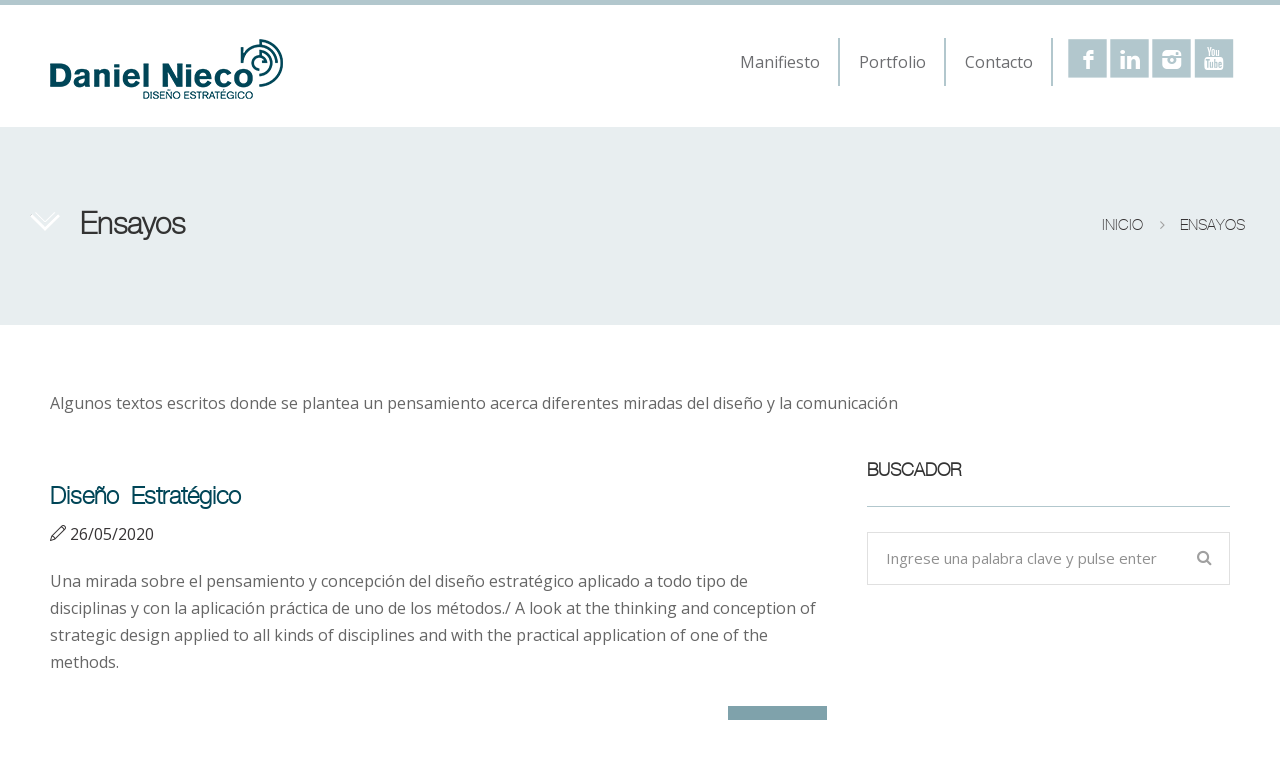

--- FILE ---
content_type: text/html; charset=UTF-8
request_url: https://www.danielnieco.com.ar/ensayos
body_size: 2721
content:
<!DOCTYPE html>
<html>
<head>
	<meta charset="utf-8">
	<meta http-equiv="X-UA-Compatible" content="IE=edge,chrome=1">
	<meta name="description" content="">
	<meta name="googlebot" content="index, follow">
	<meta name="robots" content="index, follow">
	<meta name="viewport" content="width=device-width, initial-scale=1, maximum-scale=1" user-scale="no">

		<title>Ensayos - Daniel Nieco - Diseño Estratégico</title>
	
	<link rel="shortcut icon" href="img/favicon.png">
	<link rel="stylesheet" href="css/style.css">
	<link rel="stylesheet" href="css/color.css">
</head>

<body>
	<script>
	(function(i,s,o,g,r,a,m){i['GoogleAnalyticsObject']=r;i[r]=i[r]||function(){
	(i[r].q=i[r].q||[]).push(arguments)},i[r].l=1*new Date();a=s.createElement(o),
	m=s.getElementsByTagName(o)[0];a.async=1;a.src=g;m.parentNode.insertBefore(a,m)
	})(window,document,'script','//www.google-analytics.com/analytics.js','ga');

	ga('create', 'UA-17217729-70', 'auto');
	ga('send', 'pageview');
</script>	<div id="wrapper">
		<div class="container">
	<div class="row">
		<div class="header">
			<div class="col-md-3 col-sm-12">
				<div id="logo">
					<a href="https://www.danielnieco.com.ar/"><img src="https://www.danielnieco.com.ar/img/logo.png" alt="Daniel Nieco - Diseño Estratégico"></a>
				</div>
			</div>
			<div class="col-md-9 col-sm-12">
				<ul class="header-widget">
					<li><a href="https://www.danielnieco.com.ar/manifiesto">Manifiesto</a></li>
					<li><a href="https://www.danielnieco.com.ar/portfolio">Portfolio</a></li>
					<li><a href="https://www.danielnieco.com.ar/contacto">Contacto</a></li>
					<li>
						<ul class="social-icons">
							<li><a class="facebook" href="https://www.facebook.com/daniel.nieco.1" target="_blank"><i class="icon-facebook"></i></a></li>
							<li><a class="linkedin" href="https://www.linkedin.com/in/daniel-nieco-521a1819" target="_blank"><i class="icon-linkedin"></i></a></li>
							<li><a class="instagram" href="https://www.instagram.com/danielniecoestrategico" target="_blank"><i class="icon-instagram"></i></a></li>
							<li><a class="youtube" href="https://www.youtube.com/channel/UCPl3qvzYC3mdzWfBa5SSLIA" target="_blank"><i class="icon-youtube"></i></a></li>
						</ul>
					</li>
				</ul>
			</div>
			<div class="clearfix"></div>
		</div>
	</div>
</div>
<div class="clearfix"></div>		<div id="titlebar" class="brand-color-three wow fadeInLeft" data-wow-duration="1s" data-wow-delay="0s">
			<div class="container">
				<div class="row">
					<div class="col-md-12">
												<h2 class="title-color-three"> Ensayos</h2>
												<nav id="breadcrumbs">
							<ul>
								<li><a href="/">Inicio</a></li>
																<li>Ensayos</li>
															</ul>
						</nav>
					</div>
				</div>
			</div>
		</div>
		<div class="container wow fadeInUp" data-wow-duration="1s" data-wow-delay="1s">
			<div class="row">
				<div class="col-md-12 intro margin-bottom-30">
										<p>Algunos textos escritos donde se plantea un pensamiento acerca diferentes miradas del diseño y la comunicación</p>									</div>
				<div class="col-md-8">
										<div class="post-container">
						<div class="post-content">
							<a href="https://www.danielnieco.com.ar/ensayo/3-diseno-estrategico/"><h3>Diseño Estratégico</h3></a>
							<div class="meta-tags">
								<span><i class="sl sl-icon-pencil"></i> 26/05/2020</span>
															</div>
							<p>Una mirada sobre el pensamiento y concepción del diseño estratégico aplicado a todo tipo de disciplinas y con la aplicación práctica de uno de los métodos./ A look at the thinking and conception of strategic design applied to all kinds of disciplines and with the practical application of one of the methods.</p>
							<div class="text-right"><a class="button" href="https://www.danielnieco.com.ar/ensayo/3-diseno-estrategico/">Leer más</a></div>
						</div>
					</div>
										<div class="post-container">
						<div class="post-content">
							<a href="https://www.danielnieco.com.ar/ensayo/2-marcagrafias/"><h3>Marcagrafías</h3></a>
							<div class="meta-tags">
								<span><i class="sl sl-icon-pencil"></i> 01/07/2015</span>
																	<span>
										<ul class="post-tags">
											<li><a href="https://www.danielnieco.com.ar/dialogos?&q=marca">marca</a></li>, <li><a href="https://www.danielnieco.com.ar/dialogos?&q=brandigng">brandigng</a></li>, <li><a href="https://www.danielnieco.com.ar/dialogos?&q=diseño">diseño</a></li>, <li><a href="https://www.danielnieco.com.ar/dialogos?&q=proceso">proceso</a></li>										</ul>
									</span>
															</div>
							<p>Un ensayo tipo-lógico / A logical-type test.</p>
							<div class="text-right"><a class="button" href="https://www.danielnieco.com.ar/ensayo/2-marcagrafias/">Leer más</a></div>
						</div>
					</div>
										<div class="post-container">
						<div class="post-content">
							<a href="https://www.danielnieco.com.ar/ensayo/1-hablar-con-tipografia-speak-with-typography/"><h3>Hablar con Tipografía/ Speak with Typography</h3></a>
							<div class="meta-tags">
								<span><i class="sl sl-icon-pencil"></i> 01/07/2013</span>
																	<span>
										<ul class="post-tags">
											<li><a href="https://www.danielnieco.com.ar/dialogos?&q=tipografía">tipografía</a></li>, <li><a href="https://www.danielnieco.com.ar/dialogos?&q=comunicación">comunicación</a></li>, <li><a href="https://www.danielnieco.com.ar/dialogos?&q=semántica">semántica</a></li>, <li><a href="https://www.danielnieco.com.ar/dialogos?&q=semantización">semantización</a></li>										</ul>
									</span>
															</div>
							<p>Un recorrido con tipos que dicen de todo/ A journey with typographies that say everything.</p>
							<div class="text-right"><a class="button" href="https://www.danielnieco.com.ar/ensayo/1-hablar-con-tipografia-speak-with-typography/">Leer más</a></div>
						</div>
					</div>
										<div class="pagination-container">
						<nav class="pagination">
							<ul>
								<li><a href="#" class="current-page">1</a></li>							</ul>
						</nav>
						<nav class="pagination-next-prev">
							<ul>
															</ul>
						</nav>
					</div>
					<div class="clearfix"></div>
				</div>
				<div class="col-md-4 extra-gutter-left">
					<div class="widget">
						<h4>Buscador</h4>
						<div class="search">
							<div class="input">
								<form action="ensayos" method="get">
									<input type="text" name="q" class="search-field" maxlength="100" autocomplete="off" placeholder="Ingrese una palabra clave y pulse enter">
								</form>
							</div>
						</div>
					</div>
				</div>
			</div>
		</div>
		<div class="margin-top-30"></div>
<div id="footer">
	<div class="container">
		<div class="row">
			<div class="col-md-3 col-sm-6 col-xs-12">
				<ul class="footer-links">
										<li><a href="https://www.danielnieco.com.ar/manifiesto">Manifiesto de diseño&nbsp;</a></li>
										<li><a href="https://www.danielnieco.com.ar/estrategias">Estrategias de la innovación</a></li>
										<li><a href="https://www.danielnieco.com.ar/portfolio">Proyectos de diseño</a></li>
										<li><a href="https://www.danielnieco.com.ar/clientes"><i></i>Empresas y Clientes</a></li>
									</ul>
			</div>
			<div class="col-md-3 col-sm-6 col-xs-12">
				<ul class="footer-links">
										<li><a href="https://www.danielnieco.com.ar/docencia">Ser docente</a></li>
										<li><a href="https://www.danielnieco.com.ar/dialogos">Diálogos con diseñadores&nbsp;</a></li>
										<li><a href="https://www.danielnieco.com.ar/semantizaciones">Semantización tipográfica&nbsp;</a></li>
										<li><a href="https://www.danielnieco.com.ar/ensayos">Ensayos</a></li>
									</ul>
			</div>
			<div class="col-md-3 col-sm-6 col-xs-12">
				<ul class="footer-links">
					<li><a href="https://www.facebook.com/daniel.nieco.1" target="_blank">Facebook</a></li>
					<li><a href="https://www.linkedin.com/in/daniel-nieco-521a1819" target="_blank">LinkedIn</a></li>
					<li><a href="https://www.instagram.com/danielniecoestrategico" target="_blank">Instagram</a></li>
					<li><a href="https://www.youtube.com/channel/UCPl3qvzYC3mdzWfBa5SSLIA" target="_blank">YouTube</a></li>
				</ul>
			</div>
			<div class="col-md-3 col-sm-6 col-xs-12">
				<div class="text-widget">
					<span>ARGENTINA</span><br>
					<span>Tandil > Buenos Aires</span><br>
					<span><a href="/cdn-cgi/l/email-protection" class="__cf_email__" data-cfemail="86efe8e0e9c6e2e7e8efe3eae8efe3e5e9a8e5e9eba8e7f4">[email&#160;protected]</a></span>
				</div>
			</div>
		</div>
	</div>
</div>		<div id="backtotop"><a href="#"></a></div>
	</div>

	<script data-cfasync="false" src="/cdn-cgi/scripts/5c5dd728/cloudflare-static/email-decode.min.js"></script><script type="text/javascript" src="js/jquery-2.2.0.min.js"></script>
	<script type="text/javascript" src="js/superfish.js"></script>
	<script type="text/javascript" src="js/hoverIntent.js"></script>
	<script type="text/javascript" src="js/jquery.flexslider-min.js"></script>
	<script type="text/javascript" src="js/owl.carousel.min.js"></script>
	<script type="text/javascript" src="js/waypoints.min.js"></script>
	<script type="text/javascript" src="js/jquery.isotope.min.js"></script>
	<script type="text/javascript" src="js/jquery.magnific-popup.min.js"></script>
	<script type="text/javascript" src="js/jquery.sticky-kit.min.js"></script>
	<script type="text/javascript" src="js/jquery.twentytwenty.js"></script>
	<script type="text/javascript" src="js/jquery.photogrid.js"></script>
	<script type="text/javascript" src="js/jquery.tooltips.min.js"></script>
	<script type="text/javascript" src="js/jquery.stacktable.js"></script>
	<script type="text/javascript" src="js/validate.js"></script>
	<script type="text/javascript" src="js/jquery.jpanelmenu.js"></script>
	<script type="text/javascript" src="js/wow.js"></script>
	<script type="text/javascript" src="js/custom.js"></script>
<script defer src="https://static.cloudflareinsights.com/beacon.min.js/vcd15cbe7772f49c399c6a5babf22c1241717689176015" integrity="sha512-ZpsOmlRQV6y907TI0dKBHq9Md29nnaEIPlkf84rnaERnq6zvWvPUqr2ft8M1aS28oN72PdrCzSjY4U6VaAw1EQ==" data-cf-beacon='{"version":"2024.11.0","token":"1ffa7524baac4432955e0031591355e0","r":1,"server_timing":{"name":{"cfCacheStatus":true,"cfEdge":true,"cfExtPri":true,"cfL4":true,"cfOrigin":true,"cfSpeedBrain":true},"location_startswith":null}}' crossorigin="anonymous"></script>
</body>
</html>

--- FILE ---
content_type: text/css
request_url: https://www.danielnieco.com.ar/css/style.css
body_size: 18928
content:
@charset "UTF-8";
@import url("bootstrap.css");
@import url("icons.css");
@import url("animate.css");
@import url("flexslider.css");
@import url("owl.css");
@import url("https://fonts.googleapis.com/css?family=Open+Sans");

@font-face {
	font-family: 'Open Sans Light';
	font-style: normal;
	font-weight: 300;
	src:url(https://fonts.gstatic.com/s/opensans/v13/DXI1ORHCpsQm3Vp6mXoaTRa1RVmPjeKy21_GQJaLlJI.woff) format('woff');
}

@font-face {
	font-family: 'Helvetica Neue Thin';
	src: url('../fonts/helvetica-neue-thin.eot');
	src: url('../fonts/helvetica-neue-thin.eot?#iefix') format('embedded-opentype'),
		 url('../fonts/helvetica-neue-thin.woff') format('woff'),
		 url('../fonts/helvetica-neue-thin.ttf') format('truetype'),
		 url('../fonts/helvetica-neue-thin.svg#webfont') format('svg');
}

body {
	border-top: 5px solid #666;
}

body,
input[type="text"],
input[type="password"],
input[type="email"],
textarea,
#tiptip_holder,
.tp-caption .caption-text,
select {
	font-family: "Open Sans", Helvetica, Arial, sans-serif;
	text-transform: none;
}

h1,
h2,
h3,
h4,
h5,
h6,
.button,
input[type="button"],
input[type="submit"],
button,
.tp-caption,
.menu>li>a,
.option-set li a,
.stage span,
#breadcrumbs,
.project-category span,
.details,
.img-hover::after,
.pagination,
.pagination-next-prev,
.services-list,
.sidebar-btn,
.tabs-nav li a,
table.basic-table th,
.comment-by a.reply,
.parallax-title,
.the-team-content i,
.counter-box i,
.counter,
.info-banner-fw a,
.menu-responsive i.menu-trigger:after {
	font-family: "Helvetica Neue Thin", Helvetica, Arial, sans-serif;
	text-transform: uppercase;
}

.sticky-wrapper h3 {
	padding-bottom: 20px;
	text-transform: none;
	color: #003d4d;
	font-size: 24px;
	margin: 0 0 32px 0;
	border-bottom: 2px solid #b2c7cd;
	width: 100%;
	padding-bottom: 25px;
}

.sticky-wrapper h3:nth-child(n+2) {
	padding-top: 40px;	
}

p {
	font-family: "Open Sans", Helvetica, Arial, sans-serif;
	font-size: 16px;
	margin-bottom: 15px; 
}

.intro p {
	font-family: "Open Sans", Helvetica, Arial, sans-serif;
	font-size: 16px;
}

#logo {
	margin-top: 4px;
}

.header {
	margin: 30px 0 28px 0;
}

.header-widget {
	margin-top: 8px;
	float: right;
	padding-left: 0;
}

.header-widget li {
	list-style: none;
	display: inline-block;
	vertical-align: middle;
	margin-right: 15px;
	padding-right: 20px;
	line-height: 24px;
	position: relative;
}

.header-widget li:after {
	position: absolute;
	height: 48px;
	content: "";
	display: inline-block;
	width: 2px;
	background-color: #b2c7cd;
	-webkit-transform: translateY(-50%);
	-moz-transform: translateY(-50%);
	-ms-transform: translateY(-50%);
	transform: translateY(-50%);
	top: 50%;
	right: 0;
}

.header-widget li:last-child:after {
	background: none;
}

.header-widget li i {
	float: left;
	display: inline-block;
	color: #666;
	font-size: 34px;
	width: 35px;
	position: relative;
	margin-top: 8px;
	margin-right: 18px;
	text-align: center;
}

.header-widget li .widget-content {
	float: left;
	max-width: 150px;
}

.header-widget .sl-icon-location {
	font-size: 36px;
	margin: 5px 10px 0 8px;
}

.header-widget li span.title {
	display: block;
	color: #373435;
}

.header-widget li span.data {
	color: #808080;
}

.header-widget a.button {
	margin-left: 13px;
}

.header-widget li:last-child {
	margin-right: 0;
	padding-right: 0;
}

.menu {
	padding: 0;
	list-style: none;
	float: left;
	width: 100%;
	background-color: #fff;
	margin: 0;
	z-index: 99;
	border-top: 1px solid #b2c7cd;
}

.menu ul {
	padding: 0;
}

.menu>li {
	float: left;
}

.menu li:hover>.mega,
.menu li.sfHover>.mega {
	display: block;
}

.menu>li>a {
	display: block;
	position: relative;
}

.menu li {
	list-style: none;
	position: relative;
}

.mega ul {
	padding: 0;
}

.menu>li>a {
	color: #373435;
	padding: 0;
	display: inline-block;
	text-transform: uppercase;
	font-weight: 600;
	font-size: 14px;
	margin-right: 5px;
	padding: 22px 15px;
	border-bottom: 3px solid #fff;
}

.menu>li a.current,
.menu>li a:hover,
.menu>li.sfHover a {
	border-color: #666;
	color: #666;
}

.menu>li a.current.with-ul:after,
.menu>li.sfHover .with-ul:after {
	color: #666;
}

.current,
.menu>li,
.menu>li a:hover,
.menu>li.sfHover a {
	-webkit-transition: all 0.25s ease-in-out;
	-moz-transition: all 0.25s ease-in-out;
	-o-transition: all 0.25s ease-in-out;
	-ms-transition: all 0.25s ease-in-out;
	transition: all 0.25s ease-in-out;
}

.mega {
	position: absolute;
	display: none;
	top: 100%;
	left: 0;
	background-color: #f9f9f9;
	padding: 23px 0px 27px 1px;
	box-sizing: border-box;
	font-size: 14px;
	margin-top: -3px;
	background-color: #262626;
	border-top: 3px solid #666;
	width: 200px;
	z-index: 99;
}

.mega.two-cols {
	width: 429px;
}

.mega.three-cols {
	width: 643px;
}

.mega.four-cols {
	width: 857px;
}

.mega:before,
.mega:after {
	content: "";
	position: absolute;
	right: 0;
	top: 0;
	display: inline-block;
	height: 100%;
	width: 1px;
	background-color: #262626;
}

.mega:before {
	left: 0;
}

.mega a {
	color: #bbb!important;
	padding: 7px 22px 7px 34px;
	display: block;
	margin-left: 0;
	line-height: 22px;
	-wekkit-transition: all 0.3s ease-in-out!important;
	transition: all 0.3s ease-in-out!important;
}

.mega a:hover {
	color: #fff!important;
	background-color: #666!important;
}

.mega-section {
	display: inline-block;
	float: left;
	width: 214px;
	padding: 0;
	border-right: 1px solid #393939;
	-webkit-box-shadow: -1px 0px 0px 0px rgba(57, 57, 57, 1);
	-moz-box-shadow: -1px 0px 0px 0px rgba(57, 57, 57, 1);
	box-shadow: -1px 0px 0px 0px rgba(57, 57, 57, 1);
}

.menu .mega-section:last-child {
	border: 0;
}

.mega-headline {
	color: #fff;
	font-weight: 600;
	display: block;
	padding: 6px 22px 8px 34px;
	font-family: "Open Sans", Helvetica, Arial, sans-serif;
	text-transform: uppercase;
	letter-spacing: 1px;
	font-size: 13px;
	line-height: 20px;
}

.dropdown ul {
	position: absolute;
	display: none;
	top: 100%;
	left: 0;
	z-index: 999;
	margin-top: -3px;
	background-color: #262626;
	border-top: 3px solid #666;
}

.dropdown ul li {
	position: relative;
	z-index: 999;
}

.dropdown ul ul {
	left: 201px;
	top: 0;
}

li.dropdown ul li a {
	display: block;
	min-width: 200px;
	color: #bbb!important;
	font-size: 14px;
	line-height: 22px;
	padding: 9px 22px;
	-webkit-transition: all 0.15s ease-in-out!important;
	transition: all 0.15s ease-in-out!important;
	position: relative;
}

li.dropdown ul li a:hover {
	color: #fff!important;
	background-color: #666;
}

.hover-border {
	position: absolute;
	bottom: 0;
	height: 5px;
	width: 100%;
	background: #666;
	opacity: 0;
}

.dropdown ul .hover-border {
	opacity: 0;
	transition: opacity 0.15s ease-in-out;
	-webkit-transition: opacity 0.15s ease-in-out;
}

.dropdown ul:hover .hover-border {
	opacity: 1;
}

.arrows .with-ul:after {
	content: "\f107";
	font-family: "FontAwesome";
	font-size: 14px;
	margin: 0 0 0 7px;
	top: 0;
	position: relative;
	width: 9px;
	height: 5px;
	display: inline-block;
	color: #a0a0a0;
	float: right;
	font-weight: 500;
	-webkit-transition: all 0.1s ease-in-out;
	transition: all 0.1s ease-in-out;
}

li.dropdown ul li a.with-ul:after {
	color: #a0a0a0!important;
	content: "\f0da";
	font-size: 13px;
	top: 1px;
	right: -4px;
	-webkit-transition: all 0.1s 0.2s;
	transition: all 0.1s 0.2s;
}

li.dropdown ul li:hover a.with-ul:after {
	color: #fff!important;
	-webkit-transition: all 0.1s 0s;
	transition: all 0.3s 0s;
}

.menu ul .sfHover a {
	background-color: #666;
	color: #fff!important;
}

.menu ul .sfHover li a {
	background-color: #262626!important;
	color: #bbb!important;
}

.menu ul .sfHover li a:hover {
	background-color: #666!important;
}

.menu li.cart-icon,
.menu li.search {
	right: 15px;
	position: absolute;
}

.menu li.cart-icon a,
.menu li.search a {
	padding: 9px 10px;
	padding-right: 0px;
	top: 14px;
	right: 0;
	margin: 0;
	font-size: 18px;
	border: none;
	outline: none;
	color: #444;
}

.menu li.cart-icon {
	right: 55px;
}

.menu li.cart-icon a {
	top: 15px;
}

.menu li.cart-icon i {
	font-size: 19px;
}

.cart-counter {
	position: absolute;
	top: -2px;
	right: -12px;
	color: #fff;
	width: 24px;
	height: 24px;
	background-color: #666;
	border-radius: 50%;
	font-size: 11px;
	line-height: 20px;
	text-align: center;
	color: #fff!important;
	font-weight: 500;
	border: 2px solid #fff;
	letter-spacing: -0.5px;
}

.menu li.cart-icon a,
.close-search a,
.menu li.search a {
	-webkit-transition: all 0.15s ease-in-out;
	-moz-transition: all 0.15s ease-in-out;
	-o-transition: all 0.15s ease-in-out;
	-ms-transition: all 0.15s ease-in-out;
	transition: all 0.15s ease-in-out;
}

.search-container {
	z-index: 1000;
	background: #fff;
	position: absolute;
	height: 100%;
	width: 100%;
	display: none;
	border-top: 1px solid #b2c7cd;
}

.search-container:after {
	position: absolute;
	content: "";
	width: 30px;
	height: 100%;
	right: 0;
	background-color: #fff;
	top: -1px;
}

.search-container input {
	width: 100%;
	border: none!important;
	float: left;
	padding: 12px 0!important;
	margin: 10px 0 0 0!important;
	font-size: 20px!important;
	position: relative;
	background: #fff!important;
	color: #808080;
	-webkit-transition: color 200ms ease-in-out;
	-moz-transition: color 200ms ease-in-out;
	-o-transition: color 200ms ease-in-out;
	-ms-transition: color 200ms ease-in-out;
	transition: color 200ms ease-in-out;
	-webkit-box-sizing: border-box;
	-moz-box-sizing: border-box;
	box-sizing: border-box;
	letter-spacing: 0;
	font-weight: 500;
	text-align: center;
}

.search-container input:focus {
	border: 0;
	background: #fff;
	color: #666;
	-webkit-transition: color 200ms ease-in-out;
	-moz-transition: color 200ms ease-in-out;
	-o-transition: color 200ms ease-in-out;
	-ms-transition: color 200ms ease-in-out;
	transition: color 200ms ease-in-out;
}

.search a i {
	font-size: 18px;
}

.close-search a {
	font-size: 18px;
	position: absolute;
	color: #373435;
	padding: 10px;
	padding-right: 0;
	top: 16px;
	right: 32px;
	float: right;
	margin: 0;
	background-color: #fff;
	outline: none;
}

.menu li.cart-icon a:hover,
.menu li.search a:hover,
.close-search a:hover {
	color: #666;
}

.menu-responsive,
#jPanelMenu-menu {
	display: none;
}

@media only screen and (max-width: 991px) {
	.menu {
		max-height: none;
	}
	#responsive {
		display: none;
	}
	#jPanelMenu-menu,
	.menu-responsive {
		display: block
	}
	.menu-responsive {
		color: #fff;
		display: block;
		text-transform: uppercase;
		font-weight: 600;
		float: left;
		background-color: #666;
		position: relative;
		width: 100%;
		margin: 0px 0 25px 0;
		-webkit-transition: all 0.3s ease-in-out;
		-moz-transition: all 0.3s ease-in-out;
		-o-transition: all 0.3s ease-in-out;
		-ms-transition: all 0.3s ease-in-out;
		transition: all 0.3s ease-in-out;
	}
	.menu-responsive i {
		padding: 20px;
		margin: 0;
		font-size: 18px;
		font-weight: 500;
		cursor: pointer;
		width: 100%;
	}
	.menu-responsive i.menu-trigger {
		width: 100%;
	}
	.menu-responsive i.menu-trigger:after {
		content: "Menu";
		text-transform: uppercase;
		font-weight: 600;
		font-size: 14px;
		top: -1px;
		position: relative;
		left: 10px;
	}
	.menu-responsive i.search-trigger {
		position: absolute;
		right: 0;
		background: rgba(255, 255, 255, .15);
		width: 57px;
		z-index: 999;
		top: 0;
	}
	.responsive-search {
		display: none;
	}
	.responsive-search input {
		margin-bottom: 0;
		border: none;
		background-color: rgba(255, 255, 255, 0.15);
		color: #fff;
		padding: 15px 22px;
	}
	.responsive-search input:focus {
		border: none;
		color: #fff;
	}
}

.fa.fa-search.active:before {
	content: "\f00d";
}

body[data-menu-position="open"] .menu-responsive i.fa.fa-reorder:before {
	content: "\f00d";
}

body[data-menu-position="closed"] .menu-responsive i.fa.fa-reorder:before {
	content: "\f0c9";
}

#jPanelMenu-menu a.current:after,
#jPanelMenu-menu .with-ul:after {
	display: none;
}

#jPanelMenu-menu li a {
	display: block;
	padding: 12px 20px!important;
	background-color: #262626;
	color: #f0f0f0;
	font-weight: 500;
	-webkit-transition: all 0.1s ease-in-out;
	-moz-transition: all 0.1s ease-in-out;
	-o-transition: all 0.1s ease-in-out;
	-ms-transition: all 0.1s ease-in-out;
	transition: all 0.1s ease-in-out;
	font-weight: 600;
	outline: none;
	text-transform: none;
	text-shadow: none;
}

#jPanelMenu-menu li a:hover {
	background-color: #363636;
}

#jPanelMenu-menu li li a {
	background-color: #363636;
	padding-left: 30px!important;
	text-transform: none;
	font-weight: 500;
}

#jPanelMenu-menu li.cart-icon,
#jPanelMenu-menu li.search,
#jPanelMenu-menu .cart-counter,
#jPanelMenu-menu .hidden-on-mobile,
#jPanelMenu-menu .mega-headline {
	display: none;
}

#jPanelMenu-menu,
#jPanelMenu-menu ul {
	list-style: none;
	padding-left: 0;
}

#jPanelMenu-menu .mega-section {
	display: inline-block;
	float: none;
	width: 100%;
	border-right: none;
	-webkit-box-shadow: none;
	-moz-box-shadow: none;
	box-shadow: none;
}

a.featured-service {
	border-bottom: 2px solid #b2c7cd;
	height: 250px;
	padding: 60px 20px 30px 20px;
	display: inline-block;
	width: 100%;
}

div.featured-service {
	border-bottom: 2px solid #b2c7cd;
	height: 250px;
	padding: 30px 20px;
	display: inline-block;
	width: 100%;
}

div.featured-service-alt {
	border-bottom: 2px solid #b2c7cd;
	height: 250px;
	display: block;
	width: 100%;
}

.featured-service h4 {
	font-size: 26px;
	font-weight: 100;
	text-transform: none;
}

.featured-service p {
	color: #666;
}

.arrow-color-one:before {
	position: absolute;
	content: '';
	top: 30px;
	left: 30px;
	width: 20px;
	height: 30px;
	background: url(../img/arrow-color-one.png) no-repeat;
}

.arrow-color-two:before {
	position: absolute;
	content: '';
	top: 30px;
	left: 30px;
	width: 20px;
	height: 30px;
	background: url(../img/arrow-color-two.png) no-repeat;
}

.arrow-color-three:before {
	position: absolute;
	content: '';
	top: 30px;
	left: 30px;
	width: 20px;
	height: 30px;
	background: url(../img/arrow-color-three.png) no-repeat;
}

.arrow-color-four:before {
	position: absolute;
	content: '';
	top: 30px;
	left: 30px;
	width: 20px;
	height: 30px;
	background: url(../img/arrow-color-four.png) no-repeat;
}

.arrow-bottom:after {
	position: absolute;
	content: '';
	bottom: 30px;
	right: 30px;
	width: 34px;
	height: 16px;
	background: url(../img/arrow-bottom.png) no-repeat;
}

a.featured-service:hover {
	background-color: #666;
}

a.featured-service,
a.featured-service h4,
a.featured-service p {
	-webkit-transition: all 0.3s ease-in-out;
	-moz-transition: all 0.3s ease-in-out;
	-o-transition: all 0.3s ease-in-out;
	-ms-transition: all 0.3s ease-in-out;
	transition: all 0.3s ease-in-out;
}

a.featured-service:hover h4,
a.featured-service:hover p {
	color: #fff;
}

.project-category figure {
	position: relative;
	float: left;
	overflow: hidden;
	width: 100%;
    height: 400px;
	background-color: #666;
	text-align: center;
	cursor: pointer;
	margin-bottom: 30px;
	-webkit-transition: background-color 0.25s;
	transition: background-color 0.25s;
}

.project-category figure:before {
	background-color: rgba(34, 34, 34, 0.32);
	position: absolute;
	top: 0;
	left: 0;
	width: 100%;
	height: 100%;
	content: "";
	z-index: 9;
	-webkit-transition: background-color 0.25s;
	transition: background-color 0.25s;
}

.project-category:hover figure:before {
	background-color: rgba(34, 34, 34, 0);
}

figure.effect img {
	opacity: 1;
	-webkit-transition: opacity 0.30s, -webkit-transform 0.30s;
	transition: opacity 0.30s, transform 0.30s;
	width: 100%;
}

figure.effect:hover img {
	-webkit-transform: scale(1.1);
	transform: scale(1.1);
}

figure.effect figcaption {
	text-align: left;
}

figure.effect figcaption>div {
	position: absolute;
	bottom: 0;
	left: 0;
	width: 100%;
	padding: 40px 40px 0px 40px;
	z-index: 99;
}

figure.effect h3,
figure.effect p {
	color: #fff;
}

figure.effect h3 {
	-webkit-transition: -webkit-transform 0.25s;
	transition: transform 0.25s;
	margin: 5px 0;
	font-size: 20px;
	padding-bottom: 2px;
}

figure.effect p {
	color: rgba(255, 255, 255, 0.9);
	opacity: 0;
	-webkit-transition: opacity 0.2s, height 0.2s, -webkit-transform 0.25s;
	transition: opacity 0.2s, height 0.2s, transform 0.25s;
	text-transform: none;
	font-size: 18px;
	margin: 0;
	padding: 0;
	line-height: 24px;
	max-height: 0;
	margin-bottom: 0px;
}

figure.effect:hover img,
figure.effect:hover p {
	opacity: 1;
}

figure.effect:hover img {
	opacity: 0.2
}

figure.effect:hover h3 {
	-webkit-transform: translateY(-58px);
	transform: translateY(-58px);
}

figure.effect h3,
figure.effect p {
	-webkit-transform: translateY(-30px);
	transform: translateY(-30px);
}

figure.effect:hover p {
	-webkit-transform: translateY(-60px);
	transform: translateY(-60px);
	-webkit-transition: opacity 0.2s, height 0.2s, -webkit-transform 0.25s;
	transition: opacity 0.2s, height 0.2s, transform 0.25s;
	max-height: auto;
}

.see-all {
	background-color: #666;
	display: inline-block;
	position: relative;
	min-height: 100px;
	width: 100%;
}

.see-all h3 {
	color: #fff;
	position: absolute;
	bottom: 40px;
	left: 40px;
	font-size: 20px;
	margin: 0;
}

.see-all h3 i {
	-webkit-transform: translateX(4px);
	transform: translateX(4px);
	font-size: 17px;
	-webkit-transition: all 0.3s;
	transition: all 0.3s;
	position: relative;
	top: -2px;
}

.see-all:hover h3 i {
	-webkit-transform: translateX(10px);
	transform: translateX(10px);
}

.projects.latest .see-all h3 {
	bottom: 35px;
	left: 35px;
	font-size: 20px;
	margin: 0;
}

a.see-all::after {
	display: none!important;
}

.full-width.projects a.see-all {
	text-align: left;
}

.full-width.projects a.see-all h3 {
	margin: 0;
}

.full-width.projects a.see-all h3:before {
	content: "\f177";
	font-family: "FontAwesome";
	font-size: 17px;
	top: -1px;
	position: relative;
	margin-right: 10px;
	-webkit-transition: margin 0.2s;
	transition: margin 0.2s;
}

.full-width.projects a.see-all:hover h3:before {
	margin-right: 16px;
	margin-left: -6px;
}

.full-width.projects-container {
	background-color: #f8f8f8;
	display: inline-block;
	width: 100%;
	text-align: center;
	margin-top: 30px;
	float: left;
}

.full-width.all-projects.projects-container {
	text-align: left;
	margin-top: -10px;
}

.full-width.all-projects.projects-container #filters .option-set {
	width: 100%;
	border-top: 1px solid #b2c7cd;
	margin: 0 0 40px 0;
	padding-top: 35px;
}

.projects {
	text-align: center;
}

.projects a.button:after {
	display: none;
}

.projects a.button i {
	margin-right: 3px;
}

.projects.latest a.button i {
	margin: 0px 0 0 3px;
}

.projects a.button {
	margin-top: 10px;
}

.full-width.projects-container .headline {
	margin: 55px 0 32px 0;
}

.full-width.projects-container a.button.border.medium {
	margin: 44px 0;
}

.projects a img,
.projects a:after,
.projects a.unclickable:before,
.option-set li a {
	-webkit-transition: all 0.3s ease-in-out;
	-moz-transition: all 0.3s ease-in-out;
	-o-transition: all 0.3s ease-in-out;
	-ms-transition: all 0.3s ease-in-out;
	transition: all 0.3s ease-in-out;
}

.projects a {
	margin-bottom: 30px;
}

.full-width.projects a {
	width: 25%;
	display: inline-block;
	box-sizing: border-box;
	float: left;
	margin-bottom: 0;
	backface-visibility: hidden;
}

.option-set {
	margin: 0px 0 44px 0;
	padding: 0;
}

.option-set li {
	display: inline-block;
}

.option-set li a {
	color: #373435;
	font-size: 16px;
	font-weight: 600;
	text-transform: uppercase;
	padding: 10px 14px;
}

.option-set li a:hover,
.option-set li a.selected {
	color: #fff;
	background-color: #666;
}

.projects h3 {
	margin-bottom: 20px;
}

.projects a {
	position: relative;
	overflow: hidden;
	display: block;
}

.projects a .plus-icon,
.projects a .overlay {
	visibility: hidden;
	opacity: 0;
	z-index: 20;
	position: absolute;
}

.projects a img,
.projects a .overlay,
.projects a .plus-icon,
.projects a:hover .overlay,
.projects a:hover .plus-icon,
.projects a .overlay-content {
	-webkit-transition: all 0.32s;
	transition: all 0.32s;
}

.projects a .overlay {
	position: absolute;
	top: 0;
	width: 100%;
	height: 100%;
	display: block;
}

.projects a:after,
.projects a .overlay:after {
	position: absolute;
	content: "";
	display: inline-block;
	top: 0;
	left: 0;
	width: 100%;
	height: 100%;
	z-index: 10;
}

.projects a .overlay:after {
	background-color: #666;
	opacity: 0.8;
}

.projects a:hover .overlay {
	visibility: visible;
	opacity: 1;
}

.projects a img {
	-webkit-backface-visibility: hidden;
	backface-visibility: hidden;
}

.projects a.unclickable:hover img,
.projects a img {
	-webkit-transform: translateX(-4%) scale(1.08);
	transform: translateX(-4%) scale(1.08);
}

.projects a:hover img {
	-webkit-transform: translateX(4%) scale(1.08);
	transform: translateX(4%) scale(1.08);
}

.projects a:hover:before {
	opacity: 1;
}

.projects a:after {
	background-color: #222;
	opacity: 0.1;
}

.projects a.unclickable {
	cursor: default;
}

.projects a:before {
	content: "";
	position: absolute;
	top: 0;
	width: 100%;
	height: 100%;
	display: block;
	background-color: #f8f8f8;
	z-index: 20;
	opacity: 0;
	-webkit-transition: all 0.25s ease-in-out;
	transition: all 0.25s ease-in-out;
}

.projects a:hover:before {
	opacity: 0;
}

.projects a.unclickable:before,
.projects a.unclickable:hover:before {
	opacity: 0.7;
}

.projects a img {
	opacity: 0.98;
	-webkit-opacity: 1;
	z-index: 10;
	position: relative;
	width: 100%;
	zoom: 1;
}

.projects a.unclickable:hover .plus-icon,
.projects a.unclickable:hover .overlay {
	visibility: hidden;
	opacity: 0;
}

.projects a.unclickable img {
	-webkit-filter: grayscale(50%);
	filter: grayscale(50%);
}

.projects a .plus-icon {
	bottom: 0;
	left: 0;
	z-index: 99;
	background-color: #282828;
	color: #fff;
	width: 45px;
	height: 45px;
	-ms-transform: translateX(-50%);
	-webkit-transform: translateX(-50%);
	transform: translateX(-50%);
	text-align: center;
}

.projects a:hover .plus-icon {
	visibility: visible;
	opacity: 1;
	-ms-transform: translateX(0);
	-webkit-transform: translateX(0);
	transform: translateX(0);
}

.projects a .plus-icon:before {
	content: "\f067";
	font-family: "FontAwesome";
	color: #fff;
	font-size: 16px;
	line-height: 45px;
}

.projects a .overlay-content {
	text-align: center;
	top: 50%;
	position: relative;
	left: 0;
	right: 0;
	color: #fff;
	-ms-transform: translateY(-25%);
	-webkit-transform: translateY(-25%);
	transform: translateY(-25%);
	opacity: 0;
	z-index: 99;
	padding: 0 30px;
}

.projects a:hover .overlay-content {
	-ms-transform: translateY(-50%);
	-webkit-transform: translateY(-50%);
	transform: translateY(-50%);
	-moz-transform: translateY(-50%);
	opacity: 1;
}

.projects a .overlay-content h4 {
	color: #fff;
	font-size: 18px;
	text-transform: uppercase;
	font-weight: 600;
	line-height: 26px;
	margin: 0;
}

.projects a .overlay-content span {
	opacity: 0.85;
}

.stage {
	text-align: center;
	margin-top: 45px;
}

.stage i {
	width: 100%;
	display: block;
	font-size: 100px;
	color: #666;
	height: 125px;
}

.stage span {
	color: #666;
	text-transform: uppercase;
	font-size: 14px;
	font-weight: 500;
}

.stage h4 {
	margin: 4px 0;
	line-height: 26px;
}

.stage p {
	margin-top: 20px;
}

#counters {
	padding: 45px 0 75px 0;
	position: relative;
	background-size: 100%;
	background-position: 50% 50%;
	background-repeat: no-repeat;
	background-attachment: fixed;
	-webkit-background-size: cover;
	-moz-background-size: cover;
	-o-background-size: cover;
	background-size: cover;
}

#counters:before {
	content: "";
	position: absolute;
	width: 100%;
	height: 100%;
	background-color: #222;
	opacity: 0.75;
	top: 0;
}

.counter-box {
	display: block;
	padding: 0;
	text-align: center;
}

.counter-box:after {
	content: "";
	position: absolute;
	right: 0;
	height: 100%;
	width: 1px;
	top: 0;
	background-color: rgba(255, 255, 255, 0.2);
}

.counter-box.last:after {
	display: none;
}

#counters h3 {
	text-align: center;
	width: 100%;
	border-bottom: 1px solid rgba(255, 255, 255, 0.2);
	color: #fff;
	padding-bottom: 30px;
	margin-bottom: 40px;
	font-size: 26px;
	line-height: 34px;
}

.counter-box p {
	margin: 12px 0 0 0;
	padding: 0;
	color: #fff;
	font-size: 21px;
	font-weight: 500;
	display: block;
	opacity: 0.8;
}

.counter-box i,
.counter {
	display: inline-block;
	font-size: 58px;
	font-weight: 500;
	color: #fff;
	line-height: 42px;
	font-style: normal;
}

#testimonials {
	position: relative;
	margin-top: 0;
	background: url('../images/testimonials-bg.jpg') no-repeat 50%;
	-webkit-background-size: cover;
	-moz-background-size: cover;
	-o-background-size: cover;
	background-size: cover;
	width: 100%;
	margin-top: 85px;
}

#testimonials:after {
	content: "\e04a";
	font-family: "simple-line-icons";
	position: absolute;
	height: 87px;
	font-size: 40px;
	color: #fff;
	width: 87px;
	border-radius: 50%;
	background-color: #666;
	top: -42px;
	left: 0;
	right: 0;
	margin: 0 auto;
	text-align: center;
	line-height: 87px;
}

#testimonials:before {
	content: "";
	width: 100%;
	height: 100%;
	display: inline-block;
	background-color: rgba(34, 34, 34, 0.9);
	position: absolute;
}

.testimonials-slider {
	text-align: center;
}

.testimonials-slider li p {
	font-size: 24px;
	font-weight: 300;
	color: #fff;
	line-height: 36px;
	padding: 110px 60px;
}

.testimonials-slider li p span {
	display: block;
	font-weight: 600;
	font-size: 18px;
	margin-top: 20px;
}

#backtotop {
	position: fixed;
	right: 0;
	display: none;
	bottom: 20px;
	margin: 0 20px 0 0;
	z-index: 9999;
}

#backtotop a {
	text-decoration: none;
	border: 0 none;
	display: block;
	width: 46px;
	height: 46px;
	background-color: rgba(0, 0, 0, 0.3);
	color: #fff;
	-webkit-transition: all 0.3s ease-in-out;
	-moz-transition: all 0.3s ease-in-out;
	-o-transition: all 0.3s ease-in-out;
	-ms-transition: all 0.3s ease-in-out;
	transition: all 0.3s ease-in-out;
}

#backtotop a:after {
	content: "";
	font-family: "FontAwesome";
	position: relative;
	display: block;
	top: 9px;
	left: 15px;
}

#backtotop a:hover {
	background-color: #666;
}

#footer {
	padding: 50px 0;
	color: #999;
}

#footer div div div {
	content: '';
	border-left: 2px solid #b2c7cd;
	height: 200px;
}

#footer div div div div {
	border: none;
}

#footer h4 {
	color: #fff;
	font-size: 16px;
	margin-bottom: 20px;
}

.button.social-btn i {
	font-size: 21px;
	position: absolute;
	left: 19px;
	top: 13px;
}

.button.social-btn {
	padding-left: 50px;
	position: relative;
	background-color: #3b5998;
	top: 4px;
}

#footer a.button {
	margin-top: 12px;
}

#footer a.button:hover {
	background-color: #fff;
	color: #373435;
}

.text-widget {
	font-size: 14px;
	line-height: 40px;
}

.text-widget span {
	color: #003a4c;
}

.text-widget span.address {
	display: block;
	margin-bottom: 10px;
}

ul.footer-links {
	margin: 0 0 15px 0;
	padding: 0;
	box-sizing: border-box;
	display: inline-block;
	float: left;
}

.footer-links li {
	position: relative;
	list-style: none;
}

.footer-links li a {
	padding: 0 0 15px 13px;
	display: inline-block;
	-webkit-transition: all 0.3s ease-in-out;
	-moz-transition: all 0.3s ease-in-out;
	-o-transition: all 0.3s ease-in-out;
	-ms-transition: all 0.3s ease-in-out;
	transition: all 0.3s ease-in-out;
	font-size: 14px;
	color: #000;
	line-height: 20px;
}

.footer-links li a:hover {
	padding-left: 16px;
	color: #003a4c !important;
}

.footer-links li:before {
	font-family: "FontAwesome";
	font-size: 12px;
	content: "";
	color: #003a4c;
	position: absolute;
	left: 0;
	top: 0px;
	padding: 0 7px 0 0;
	color: #ddd;
}

.copyrights {
	color: #777;
	border-top: 1px solid #373435;
	margin-top: 35px;
	text-align: center;
	padding: 30px 0;
	display: inline-block;
	width: 100%;
}

.social-icons.fixed h4 {
	font-size: 18px!important;
}

.copyrights a {
	color: #ddd;
}

.logo-carousel .item img {
	width: auto;
	max-height: 200px;
}

.logo-carousel {
	padding: 0 65px;
	margin: 0 0 20px 0;
}

.owl-carousel {
	padding: 0;
}

.owl-carousel .item img {
	width: auto;
}

.owl-nav {
	font-size: 24px;
	color: #a0a0a0;
	top: 0;
	height: 100%;
}

.owl-prev,
.owl-next {
	position: absolute;
	top: 50%;
	-webkit-transform: translateY(-51%);
	-moz-transform: translateY(-51%);
	-ms-transform: translateY(-51%);
	transform: translateY(-51%);
	padding: 20px 12px;
	background-color: #f0f0f0;
	-webkit-transition: all 0.3s ease-in-out;
	-moz-transition: all 0.3s ease-in-out;
	-o-transition: all 0.3s ease-in-out;
	-ms-transition: all 0.3s ease-in-out;
	transition: all 0.3s ease-in-out;
	line-height: 27px;
}

.owl-carousel .owl-prev,
.owl-carousel .owl-next {
	margin-top: -15px;
}

.logo-carousel .owl-prev,
.logo-carousel .owl-next {
	margin-top: 0;
}

.owl-prev {
	left: 0;
}

.owl-next {
	right: 0;
}

.owl-prev:hover,
.owl-next:hover {
	background-color: #0181db;
	color: #fff;
}

#titlebar {
	position: relative;
	padding: 80px 0;
	margin-bottom: 65px;
}

.brand-color-one {
	background-color: #f5efeb;
}

.brand-color-two {
	background-color: #e0dfd9;
}

.brand-color-three {
	background-color: #e8eef0;
}

.brand-color-four {
	background-color: #dedede;
}

#titlebar.photo-bg {
	position: relative;
	background-size: 100%;
	background-position: 50% 50%;
	background-repeat: no-repeat;
	background-attachment: fixed;
	-webkit-background-size: cover;
	-moz-background-size: cover;
	-o-background-size: cover;
	background-size: cover;
}

#titlebar.photo-bg:before {
	content: "";
	width: 100%;
	height: 100%;
	display: inline-block;
	background-color: rgba(34, 34, 34, 0.55);
	position: absolute;
	z-index: 10;
	top: 0px;
}

#titlebar.photo-bg .container {
	z-index: 11;
	position: relative;
}

#titlebar.photo-bg span a,
#titlebar.photo-bg span,
#titlebar.photo-bg h1,
#titlebar.photo-bg h2 {
	color: #fff
}

#titlebar.photo-bg #breadcrumbs ul li::before {
	color: #fff
}

#titlebar span a,
#titlebar span {
	font-size: 20px;
	color: #373435;
	margin-bottom: 3px;
	margin-top: 6px;
	display: inline-block;
}

#titlebar #breadcrumbs span {
	font-size: 13px
}

#titlebar h1,
#titlebar h2 {
	font-family: "Helvetica Neue Thin", Helvetica, Arial, sans-serif;
	font-size: 30px;
	line-height: 38px;
	text-transform: none;
	padding-left: 30px;
	margin: 0;
}

.title-color-one:before {
	position: absolute;
	content: '';
	left: 0;
	width: 20px;
	height: 30px;
	background: url(../img/arrow-color-one.png) no-repeat;
	transform: rotate(90deg);
}

.title-color-two:before {
	position: absolute;
	content: '';
	left: 0;
	width: 20px;
	height: 30px;
	background: url(../img/arrow-color-two.png) no-repeat;
	transform: rotate(90deg);
}

.title-color-three:before {
	position: absolute;
	content: '';
	left: 0;
	width: 20px;
	height: 30px;
	background: url(../img/arrow-color-three.png) no-repeat;
	transform: rotate(90deg);
}

.title-color-four:before {
	position: absolute;
	content: '';
	left: 0;
	width: 20px;
	height: 30px;
	background: url(../img/arrow-color-four.png) no-repeat;
	transform: rotate(90deg);
}

#breadcrumbs {
	position: absolute;
	right: 0;
	display: inline-block;
	font-size: 13px;
	font-weight: 500;
	color: #373435;
	top: 50%;
	-webkit-transform: translateY(-50%);
	-moz-transform: translateY(-50%);
	-ms-transform: translateY(-50%);
	transform: translateY(-50%);
}

#breadcrumbs ul {
	margin: 0;
}

#breadcrumbs ul li a {
	-webkit-transition: all 0.3s ease-in-out;
	-moz-transition: all 0.3s ease-in-out;
	-o-transition: all 0.3s ease-in-out;
	-ms-transition: all 0.3s ease-in-out;
	transition: all 0.3s ease-in-out;
	color: #373435;
}

#breadcrumbs ul li a:hover {
	color: #666
}

#breadcrumbs ul li {
	display: inline-block;
	list-style: none;
	margin: 0 0 0 10px;
	font-size: 15px;
}

#breadcrumbs ul li:first-child:before {
	display: none;
}

#breadcrumbs ul li:before {
	content: "\f105";
	font-family: "FontAwesome";
	color: #a0a0a0;
	font-size: 14px;
	margin-right: 15px;
}

#titlebar.photo-bg #breadcrumbs ul li,
#titlebar.photo-bg #breadcrumbs ul li a,
#titlebar.photo-bg #breadcrumbs ul li:before {
	color: #fff;
}

.img-hover {
	position: relative;
	display: inline-block;
	overflow: hidden;
	margin-bottom: 50px;
	width: 100%;
}

.img-hover img {
	width: 100%;
}

.img-hover:before {
	content: "";
	position: absolute;
	width: 100%;
	height: 100%;
	background-color: rgba(34, 34, 34, 0.15);
	opacity: 0;
	top: 0;
	left: 0;
	transition: all 0.25s;
	-webkit-transition: all 0.25s;
}

.img-hover:hover:before {
	opacity: 1;
}

.project-details {
	margin-bottom: 20px;
}

.project-details h4 {
	margin-top: 0;
	margin-bottom: 25px;
}

.project-details h4.with-border {
	padding-bottom: 20px;
}

.project-details h4.with-border img {
	position: relative;
	top: -3px;
}

.project-details p {
	margin-bottom: 15px;
}

.details {
	font-size: 14px;
	list-style: none;
	padding: 0;
	display: inline-block;
	width: 100%;
	margin-top: 7px;
}

.details.alt {
	background-color: #f8f8f8;
	padding: 25px 35px;
	margin-top: -27px;
}

.details li {
	border-bottom: 1px solid #b2c7cd;
	width: 100%;
	color: #373435;
	padding: 8px 0;
}

.details li:last-child {
	border: none;
}

.details li span {
	color: #373435;
}

.details li a {
	color: #373435;
	transition: all 0.25s;
	-webkit-transition: all 0.25s;
}

.details li a:hover {
	color: #666;
}

.project-nav {
	padding: 0;
	list-style: none;
	margin-top: 18px;
	display: inline-block;
	width: 100%;
}

.project-nav li {
	display: inline-block;
	width: 48%;
	text-align: center;
	float: left;
}

.project-nav li:first-child {
	margin-right: 4%;
}

.project-nav li a {
	width: 100%;
}

.service {
	position: relative;
	display: inline-block;
	max-width: 100%;
	overflow: hidden;
	margin-bottom: 30px;
	float: left;
}

.service:before {
	position: absolute;
	content: "";
	width: 100%;
	height: 100%;
	background-color: rgba(34, 34, 34, 0.05);
	z-index: 8;
}

.service .service-overlay {
	position: absolute;
	bottom: 0;
	width: 100%;
	z-index: 9;
	background-color: rgba(102, 102, 102, 0.95);
	color: #fff;
	height: 84px;
	-wekbit-transition: height 0.4s 0.05s, padding 0.4s 0.03s;
	transition: height 0.4s 0.03s, padding 0.4s 0.03s;
	padding: 22px 30px;
	padding-right: 0;
	margin: 0;
	box-sizing: border-box;
}

.service .service-overlay h4 {
	color: #fff;
	margin: 0;
	padding: 0;
	position: relative;
	top: 50%;
	-webkit-transform: translateY(-50%);
	transform: translateY(-50%);
	-webkit-transition: all 0.3s;
	transition: all 0.3s;
	line-height: 24px;
}

.service:hover .service-overlay h4 {
	top: 10px;
	transform: translateY(0);
	-webkit-transform: translateY(0);
}

.service:hover .service-overlay {
	height: 100%;
	padding: 40px 0px 35px 30px;
}

.service .service-overlay .hidden-part {
	opacity: 0;
	-wekbit-transform: translateY(50px);
	transform: translateY(50px);
	-wekbit-transition: opacity 0.3s, transform 0.3s 0.05s;
	transition: opacity 0.3s, transform 0.3s 0.05s;
	margin: 8px 0 0 0;
}

.service:hover .service-overlay .hidden-part {
	opacity: 1;
	-wekbit-transform: translateY(0);
	transform: translateY(0);
}

.service .service-overlay .hidden-part a {
	display: inline-block;
	color: #fff;
	font-weight: 600;
	margin-top: 10px;
	padding: 3px 0;
}

.service .service-overlay .hidden-part p {
	margin: 24px 0 0 0;
	padding-right: 30px;
}

.service .service-overlay .hidden-part a:after {
	content: "\f178";
	position: relative;
	font-family: "FontAwesome";
	font-weight: 500;
	display: inline-block;
	-wekbit-transform: translateX(9px);
	transform: translateX(9px);
	font-size: 14px;
	-wekbit-transition: transform 0.2s;
	transition: transform 0.2s;
}

.service .service-overlay .hidden-part a:hover:after {
	-wekbit-transform: translateX(14px);
	transform: translateX(14px);
}

.service-overlay i {
	float: left;
	height: 100%;
	font-size: 44px;
	line-height: 40px;
	margin: 0 29px 0 0;
	padding: 0 23px 0 0;
	border-right: 1px solid rgba(255, 255, 255, 0.3);
}

.service-alt {
	margin-bottom: 30px;
}

.service-alt a.img-hover:before {
	opacity: 1;
	background-color: rgba(34, 34, 34, 0.05);
	z-index: 9;
}

.service-alt a.img-hover:hover:before {
	background-color: rgba(34, 34, 34, 0.2);
}

.service-alt a.img-hover:after {
	position: absolute;
	content: "\f067";
	font-family: "FontAwesome";
	color: #fff;
	font-size: 16px;
	line-height: 45px;
	bottom: 0;
	left: 0;
	z-index: 99;
	background-color: #666;
	color: #fff;
	width: 45px;
	height: 45px;
	-ms-transform: translateX(-100%);
	-webkit-transform: translateX(-100%);
	transform: translateX(-100%);
	text-align: center;
	-webkit-transition: transform 0.3s;
	transition: transform 0.3s;
}

.service-alt a.img-hover:hover:after {
	visibility: visible;
	opacity: 1;
	-ms-transform: translateX(0);
	-webkit-transform: translateX(0);
	transform: translateX(0);
}

.service-alt a img {
	transform: scale(1.09) translateX(-4%);
	-wekbit-transition: transform 0.3s;
	transition: transform 0.3s;
	opacity: 0.98;
	-webkit-opacity: 1;
}

.service-alt a:hover img {
	transform: scale(1.09) translateX(4%);
}

.service-alt a {
	float: left;
	margin: 0;
}

.service-alt p {
	margin-bottom: 0;
}

.service-border-left {
	content: '';
	border-left: 2px solid #7698a4;
	height: auto;
}

.service-content {
	padding: 31px 37px;
	background-color: #f5efeb;
}

.service-content p {
	padding: 1px 0 3px 0;
	margin: 0;
	display: block;
}

.service-content h4 {
	margin-top: 0;
	line-height: 26px;
}

.service-content a.button {
	margin-top: 18px;
	margin-bottom: 3px;
}

.service-content a.button:hover {
	background-color: #262626;
	color: #fff;
}

.services-list li {
	padding: 0;
	list-style: none;
	margin-bottom: 5px;
	position: relative;
}

.services-list li a {
	color: #fff;
	padding: 19px 26px;
	width: 100%;
	display: inline-block;
	background-color: #f6f6f6;
	color: #373435;
	font-size: 14px;
	-wekbit-transition: all 0.3s;
	transition: all 0.3s;
	font-weight: 600;
}

.services-list li a:after {
	content: "\f105";
	font-family: "FontAwesome";
	position: absolute;
	right: 25px;
	font-size: 18px;
	color: #373435;
	-wekbit-transition: all 0.3s;
	transition: all 0.3s;
}

.services-list li a.active,
.services-list li a:hover {
	background-color: #0181db;
	color: #fff;
}

.services-list li a.active:after,
.services-list li a:hover:after {
	color: #fff;
}

.services-list {
	padding: 0;
}

a.sidebar-btn {
	background-color: #666;
	width: 100%;
	padding: 24px 26px;
	color: #fff;
	font-weight: 600;
	line-height: 22px;
	display: inline-block;
	position: relative;
	-webkit-transition: all 0.3s;
	transition: all 0.3s;
}

a.sidebar-btn:hover {
	background-color: #262626;
}

a.sidebar-btn i {
	font-size: 34px;
	float: left;
	padding-right: 18px;
	border-right: 1px solid rgba(255, 255, 255, 0.3);
	display: inline-block;
	-webkit-transform: translateY(-50%);
	transform: translateY(-50%);
	top: 50%;
	position: absolute;
}

a.sidebar-btn span {
	margin-left: 73px;
	display: inline-block;
}

.sidebar-textbox {
	display: inline-block;
	width: 100%;
	margin: 10px 0 20px 0;
	color: #fff;
	padding: 32px 35px;
}

.sidebar-textbox.color {
	background-color: #666;
	color: #fff;
}

.sidebar-textbox.color h4 {
	color: #fff;
}

.sidebar-textbox h4 {
	font-size: 16px;
	margin: 0;
	padding: 0;
	margin-bottom: 16px;
}

.sidebar-textbox span {
	color: #666;
	display: inline-block;
}

.sidebar-textbox.color span {
	color: #fff;
}

.shop-item img {
	border: 1px solid #e6e6e6;
	border-bottom: none;
	width: 100%;
	-webkit-box-sizing: border-box;
	-moz-box-sizing: border-box;
	box-sizing: border-box;
	-webkit-transition: all 180ms ease-in-out;
	-moz-transition: all 180ms ease-in-out;
	-o-transition: all 180ms ease-in-out;
	-ms-transition: all 180ms ease-in-out;
	transition: all 180ms ease-in-out;
	-webkit-backface-visibility: hidden;
	-moz-backface-visibility: hidden;
	backface-visibility: hidden;
}

.shop-item img:hover {
	opacity: 0.8;
	border-color: #d9d9d9;
}

.shop-item .item-description {
	padding: 21px 29px 31px 29px;
}

.simple-slider.shop {
	border: 1px solid #b2c7cd;
}

.simple-slider.shop img {
	width: 100%;
}

.shop-item .item-description h5 {
	line-height: 24px;
	font-size: 14px;
	font-weight: 700;
	margin: 3px 0 0 0;
	-webkit-transition: all 180ms ease-in-out;
	-moz-transition: all 180ms ease-in-out;
	-o-transition: all 180ms ease-in-out;
	-ms-transition: all 180ms ease-in-out;
	transition: all 180ms ease-in-out;
	border-bottom: 1px solid #e6e6e6;
	padding-bottom: 12px;
	margin-bottom: 12px;
}

.shop-item .item-description a:hover h5 {
	color: #373435;
}

.shop-item .item-description span {
	color: #373435;
	font-size: 16px;
	font-weight: 500;
	display: block;
	margin: 10px 0 15px 0;
}

.shop-item {
	margin: 0 0 30px 0;
	display: block;
	background-color: #fff;
}

.shop-item .item-description {
	background-color: #f7f7f7;
	border-top: 1px solid #e6e6e6;
}

.shop-item .button {
	padding: 8px 15px;
	margin-top: 3px;
}

.widget-tabs.shop .widget-thumb a img {
	border: 1px solid #e6e6e6;
}

.product-details .divider {
	margin-bottom: 15px;
}

.product-details .price {
	font-size: 18px;
}

input.qty {
	text-align: center;
	float: left;
	padding: 0!important;
	width: 44px!important;
	line-height: 40px;
	border-right: none!important;
	border-left: none!important;
	border-color: #e6e6e6!important;
	min-height: auto;
}

.qtyplus,
.qtyminus,
a.cart-remove {
	background: #e8e8e8;
	color: #666;
	border: none;
	float: left;
	font-family: "FontAwesome";
	cursor: pointer;
	width: 42px;
	height: 42px;
	font-size: 14px;
	outline: 0;
	-webkit-touch-callout: none;
	-webkit-user-select: none;
	-khtml-user-select: none;
	-moz-user-select: none;
	-ms-user-select: none;
	user-select: none;
	-webkit-transition: all 0.3s ease-in-out;
	-moz-transition: all 0.3s ease-in-out;
	-o-transition: all 0.3s ease-in-out;
	-ms-transition: all 0.3s ease-in-out;
	transition: all 0.3s ease-in-out;
}

a.cart-remove {
	background-color: #e8e8e8;
	color: #666;
}

.qtyplus:hover,
.qtyminus:hover {
	background: #666;
	color: #fff;
}

a.cart-remove:hover {
	background: #df2727;
	color: #fff;
}

.qtyplus:before {
	content: "\f067";
}

.qtyminus:before {
	content: "\f068";
}

.cart-remove:before {
	content: "\f00d";
}

.qtyplus:before,
.qtyminus:before {
	position: relative;
	display: block;
	text-align: center;
	line-height: 44px;
}

.cart-remove:before {
	position: relative;
	display: block;
	top: 8px;
	left: 15px;
}

#cart {
	padding: 26px 28px;
	width: 100%;
	box-sizing: border-box;
	display: inline-block;
	background-color: #f7f7f7;
	color: #666;
	margin-bottom: 7px;
}

.cart-items {
	border-bottom: 1px solid #e6e6e6;
	padding: 0 0 15px 0;
	list-style: none;
}

#cart .button {
	padding: 9px 12px!important;
	width: 100%;
	text-align: center;
}

.cart-items li {
	margin: 0 0 18px 0;
}

.cart-items li:last-child {
	margin-bottom: 5px;
}

a.cart-item-title {
	color: #373435;
	font-weight: 600;
	display: block;
	transition: all 0.3s;
}

a.cart-item-title:hover {
	color: #666;
	display: block;
}

.cart-item-amount {
	color: #373435;
	display: block;
	font-size: 14px;
	margin-top: 1px;
}

.cart-subtotal {
	display: block;
	margin: 16px 0;
	color: #373435;
}

.cart-subtotal strong {
	color: #373435;
	font-weight: 500;
}

a.item-remove {
	color: #eb4c4c;
	font-size: 14px;
	position: relative;
	top: -1px;
	margin-right: 2px;
}

.empty-cart {
	color: #373435;
}

#cart a.button {
	margin: 2px 0
}

table.cart-table {
	width: 100%;
	border-collapse: separate;
	border-spacing: 0;
	border: none;
}

table.cart-table th {
	border: none;
	background-color: #f6f6f6;
	text-align: left;
	padding: 14px 20px;
	color: #373435;
	vertical-align: top;
	font-weight: 600;
}

table.cart-table td {
	padding: 20px;
	border-bottom: #eee 1px solid;
	border-top: none;
	border-right: none;
	vertical-align: middle;
}

.cart-table .qty-btns {
	margin-top: 15px;
}

table .cart-title a {
	transition: all 0.3s;
}

table .cart-title a:hover {
	color: #666;
}

table .cart-total {
	color: #373435;
	font-weight: 600;
}

table.cart-table.bottom {
	margin-top: -1px;
}

table.cart-table.bottom a.button {
	margin-right: 10px;
}

table.cart-table.bottom th {
	padding: 15px;
}

.cart-totals {
	margin: 45px 0 0 0;
}

.cart-totals .cart-table th {
	vertical-align: middle;
	border-bottom: 1px solid #fff;
	width: 40%;
	padding: 13px 19px;
}

.cart-totals .cart-table td {
	border-bottom: 1px solid #f0f0f0;
	padding: 10px 15px;
}

.cart-totals .cart-table tr:last-child th,
.cart-totals .cart-table tr:last-child td {
	border: 0;
}

table.cart-table.subtotals td {
	padding: 15px;
	border: none;
	vertical-align: middle;
}

.st-key {
	border: none;
	background-color: #f6f6f6;
	text-align: left;
	padding: 10px 20px;
	color: #606060;
	vertical-align: top;
	font-size: 14px;
	font-weight: 600;
	width: 40%;
	border: 1px solid #eee;
}

.st-val {
	width: 58%;
	text-align: left;
	padding: 10px 20px;
	border: 1px solid #f0f0f0;
	border-left: 0;
}

.st-val a {
	font-weight: 600;
	color: #666;
}

.st-val a:hover {
	color: #808080;
}

.st-space {
	height: 25px;
}

.st-val .cart-remove {
	color: #a0a0a0;
}

.st-val .cart-remove:hover {
	color: #fff;
}

.stacktable {
	width: 100%;
}

.st-head-row {}

.st-head-row img {}

.st-head-row.st-head-row-main {
	display: block;
}

.stacktable.large-only {
	display: table;
}

.stacktable.small-only {
	display: none;
}

#price-range input {
	padding: 0;
	background: 0;
	border: 0;
	box-shadow: none;
	margin: 7px 0 0 6px;
	float: left;
	width: 100px;
	min-height: auto;
}

#price-range .button {
	float: right;
	padding: 4px 12px;
	margin: 2px 0 0 0;
	font-size: 12px;
}

#price-range label {
	float: left;
	margin-top: 6px;
}

.padding-range {
	padding: 0 8px;
}

#slider-range {
	margin: 0 0 16px 0;
}

#price-range .ui-slider {
	position: relative;
	text-align: left;
}

#price-range .ui-slider .ui-slider-handle {
	position: absolute;
	z-index: 2;
	width: 18px;
	height: 18px;
	border-radius: 50%;
	border: 1px solid #666;
	cursor: w-resize;
	background: #666;
	outline: none;
	top: -5px;
	margin-left: -8px;
	box-shadow: inset 0 0 0 4px #fff;
}

#price-range .ui-slider .ui-slider-range {
	position: absolute;
	z-index: 1;
	display: block;
	border: 0;
	background-position: 0 0;
}

#price-range .ui-widget-content {
	background-color: #b2c7cd;
	padding: 2px 0;
}

#price-range .ui-widget-header {
	background-color: #666;
}

#price-range .ui-slider.ui-state-disabled .ui-slider-handle,
#price-range .ui-slider.ui-state-disabled .ui-slider-range {
	filter: inherit;
}

#price-range .ui-slider-horizontal {
	height: 8px;
	border-radius: 10px;
}

#price-range .ui-slider-horizontal .ui-slider-range {
	top: 0;
	height: 100%;
}

#price-range .ui-slider-horizontal .ui-slider-range-min {
	left: 0;
}

#price-range .ui-slider-horizontal .ui-slider-range-max {
	right: 0;
}

.post-container {
	margin-bottom: 50px;
}

.post-content {
	border-bottom: 1px solid #b2c7cd;
	padding: 20px 0 40px;
}

.post-content.no-border {
	border: none;
}

.meta-tags {
	margin-bottom: 20px;
}

.post-img .img-hover {
	margin-bottom: 0;
}

.post-content h3 {
	color: #004557;
	line-height: 32px;
	font-size: 24px;
	margin: 0 0 7px 0;
	padding: 0;
	text-transform: none !important;
}

.post-content a h3 {
	-webkit-transition: all 0.3s;
	transition: all 0.3s;
}

.post-content a:hover h3 {
	color: #666;
}

.post-content span {
	position: relative;
	top: 0px;
}

.post-content p {
	margin-bottom: 15px;
}

.post-content a.button {
	margin-top: 15px;
}

a.post-img {
	overflow: hidden;
	display: block;
	position: relative;
}

a.post-img img {
	width: 100%;
}

.post-content .post-tags {
	margin: 0;
	padding: 0;
	margin-top: 20px;
}

.post-content .post-tags li {
	display: inline-block;
}

.post-content .post-tags li a {
	display: inline-block;
	text-decoration: none;
	transition: all 0.3s ease-in-out;
	-moz-transition: all 0.3s ease-in-out;
	-webkit-transition: all 0.3s ease-in-out;
	-o-transition: all 0.3s ease-in-out;
	color: #004557;
	font-size: 16px;
}

.post-content .post-tags li a:hover {
	color: #b2c7cd;
	text-decoration: underline;
}

.recent-post {
	border-bottom: 1px solid #b2c7cd;
	padding-bottom: 40px;
	margin-bottom: 40px;
}

.recent-post-img a.img-hover img {
	width: 100%;
}

.recent-post a h4 {
	font-size: 21px;
	line-height: 32px;
	-webkit-transition: all 0.3s;
	transition: all 0.3s;
}

.recent-post a h4:hover {
	color: #666;
}

.recent-post a.img-hover {
	margin-bottom: 0;
	width: 100%;
}

.recent-post a {
	margin-top: 13px;
}

.recent-post p {
	margin-top: 15px;
}

.meta-tags span {
	display: inline-block;
	color: #373435;
	border-right: 1px solid #b2c7cd;
	margin-right: 10px;
	padding-right: 10px;
	line-height: 14px;
}

.meta-tags span:last-child {
	border: none;
}

.meta-tags span a {
	color: #373435;
	-webkit-transition: all 0.3s;
	transition: all 0.3s;
}

.meta-tags span a:hover {
	color: #666;
}

.recent-post-img {
	margin-bottom: 24px;
}

.comments {
	margin: -10px 0 0 0;
}

.comments h4 {
	margin-bottom: 25px;
	font-size: 20px;
}

.comment {
	font-size: 20px;
}

.comments .button {
	margin: 0 0 10px 90px;
	padding: 7px 15px;
}

.comments.reviews .button {
	margin: 0;
}

.comments ul {
	padding-left: 0;
}

.comments ul li {
	display: block;
	margin: 0 0 20px 90px;
	position: relative;
}

.comments ul li ul li {
	margin: 20px 0 0 90px;
}

.comment-content p {
	margin: 3px 0 0 0;
	line-height: 26px;
}

.comment-content {
	background: #f8f8f8;
	color: #666;
	padding: 29px 33px 28px 33px;
	position: relative;
}

.comment-content strong {
	padding-right: 5px;
	color: #666;
}

.comment-content span {
	color: #373435;
}

.comment-content p {
	padding: 5px 0!important;
}

.comments-amount {
	color: #373435;
	font-weight: 500;
}

.avatar {
	float: left;
	display: inline-block;
	position: absolute;
	left: -90px;
}

.avatar img {
	max-width: 70px;
}

.comment-by {
	width: 100%;
	padding-bottom: 8px;
	padding-top: 5px;
	font-weight: 700;
	color: #555;
}

.comment-by h5 {
	margin: 0 0 7px 0;
}

.comment-by a.reply,
.comment-by a.reply i {
	-webkit-transition: all 0.3s ease-in-out;
	-moz-transition: all 0.3s ease-in-out;
	-o-transition: all 0.3s ease-in-out;
	-ms-transition: all 0.3s ease-in-out;
	transition: all 0.3s ease-in-out;
}

.comment-by a.reply {
	display: inline;
	background-color: #eee;
	padding: 7px 13px;
	color: #373435;
	font-size: 13px;
	font-weight: 700;
	position: absolute;
	right: 0;
	top: 0;
	text-transform: uppercase;
}

.comment-by a.reply i {
	color: #373435;
	font-size: 12px;
	margin-right: 3px;
}

.comment-by a.reply:hover {
	background-color: #666;
}

.comment-by a.reply:hover,
.comment-by a.reply:hover i {
	color: #fff;
}

.comment-by span.date {
	color: #373435;
	font-weight: 500;
	margin: 0px 0 0 0;
	float: none;
	display: block;
	text-align: left;
}

.add-comment label span {
	color: #e24747;
}

.add-comment input {
	margin: 0 0 20px 0;
	width: 40%;
	min-width: 40%;
	-webkit-box-sizing: border-box;
	-moz-box-sizing: border-box;
	box-sizing: border-box;
}

.add-comment textarea {
	margin: 0 0 18px 0;
	width: 100%;
	min-width: 100%;
	min-height: 220px;
	resize: vertical;
	-webkit-transition: none;
	-moz-transition: none;
	-ms-transition: none;
	-o-transition: none;
	transition: none;
	width: 100%;
	-webkit-box-sizing: border-box;
	-moz-box-sizing: border-box;
	box-sizing: border-box;
}

.widget-box.search {
	padding: 17px;
}

.widget-box.search input {
	margin-bottom: 0;
}

.widget-box {
	background-color: #f8f8f8;
	padding: 32px 35px;
}

.widget h4 {
	margin-bottom: 13px;
	font-size: 18px;
}

.input {
	position: relative;
}

.widget .input:before {
	content: "\f002";
	font-size: 16px;
	color: #a0a0a0;
	position: absolute;
	display: inline-block;
	font-family: "FontAwesome";
	right: 18px;
	top: 12px;
	margin-bottom: 0;
	background-color: #fff;
	padding-left: 7px;
}

.widget .button.widget-btn {
	width: 100%;
	box-sizing: border-box;
	text-align: center;
	margin-top: 5px;
}

.widget-tabs {
	padding: 0;
	list-style: none;
}

.widget-tabs li {
	padding: 0 0 27px 0;
	margin: 24px 0 0 0;
	border-bottom: 1px solid #b2c7cd;
}

.widget .tab-content {
	padding-bottom: 0;
}

.widget-tabs li:first-child {
	margin: 5px 0 0 0;
}

.widget-thumb a img {
	display: block;
	width: 88px;
	height: 88px;
	float: left;
	margin: 3px 18px 0 0;
}

.widget-text h5 {
	font-size: 14px;
	font-weight: 600;
	line-height: 24px;
	padding: 3px 0 0 0;
}

.widget-text h5 a {
	color: #373435;
	-webkit-transition: all 0.3s;
	transition: all 0.3s;
}

.widget-text h5 a:hover {
	color: #666;
}

.widget-text span {
	color: #999;
	font-weight: 500;
	margin: -2px 0 0 0;
	display: block;
}

.tabs-nav.blog li {
	width: 33.33%;
	display: inline-block;
	margin: 0;
	text-align: center;
	box-sizing: border-box;
	padding-right: 4px;
}

.tabs-nav.blog li:last-child {
	padding-right: 0;
}

.widget-tabs li:last-child {
	padding-right: 0;
	border-bottom: none;
}

.tabs-nav.blog li a {
	padding: 5px 12px;
	margin: 0 5px 0 0;
	width: 100%;
}

.widget {
	margin-bottom: 42px;
}

.widget input {
	margin-bottom: 15px;
}

.widget-box input {
	margin-bottom: 0;
}

.widget h4 {
	font-size: 18px;
	border-bottom: 1px solid #b2c7cd;
	padding: 0 0 25px 0;
	margin: 0 0 25px 0;
}

.image-edge {
	background-color: #f8f8f8;
	position: relative;
	overflow: hidden;
	margin: 35px 0 0 0;
}

.image-edge-content {
	display: block;
	padding: 65px 0 55px 0;
}

.image-edge-content h3.headline {
	width: 100%;
	display: block;
	margin-top: 0;
}

.edge-bg {
	position: absolute;
	width: 50%;
	top: 0;
	right: -25px;
	height: 100%;
	background-size: 100%;
	background-position: 50% 50%;
	background-repeat: no-repeat;
	-webkit-background-size: cover;
	-moz-background-size: cover;
	-o-background-size: cover;
	background-size: cover;
}

.edge-bg:before {
	position: absolute;
	content: "";
	width: 100%;
	height: 100%;
	background-color: rgba(34, 34, 34, 0.1);
}

.image-edge-content ul {
	list-style: none;
	padding: 0;
}

.image-edge-content ul li {
	margin-bottom: 30px;
}

.image-edge-content ul li:last-child {
	margin-bottom: 0px;
}

.image-edge-content h4 {
	color: #666;
	font-size: 16px;
}

.image-edge-content h4 i {
	position: relative;
	top: -1px;
	margin-right: 2px;
}

@media (max-width: 767px) {
	.edge-bg {
		position: relative;
		height: 400px;
		width: 100%;
		display: block;
		left: 0;
		right: 0;
	}
}

#contact input {
	margin-bottom: 30px;
	resize: none;
}

#contact textarea {
	min-height: 200px;
	margin-bottom: 30px;
	resize: none;
}

#contact input:focus, #contact textarea:focus {
	border: 0;
}

#contact input.error,
#contact select.error,
#contact textarea.error{
	border-color: #d87155 !important;
}

#contact label.error{
	display: none !important;
}

.loader {
	margin-left: 15px;
}

.submit.disabled:hover,
.submit.disabled {
	background-color: #e8e8e8;
	color: #373435;
}

.contact-sent {
	background-color: #EBF6E0;
	color: #5f9025;
	margin-bottom: 28px;
	padding: 20px 26px;
}

#googlemaps {
	height: 40vh;
	display: block;
}

.google-map-container {
	margin: 0 0 38px 0;
}

.google-map-container img {
	max-width: none!important;
}

.flex-container a:hover,
.flex-slider a:hover,
.flex-container a:focus,
.flex-slider a:focus {
	outline: none;
}

.slides,
.slides>li,
.flex-control-nav,
.flex-direction-nav {
	margin: 0;
	padding: 0;
	list-style: none;
}

.flex-pauseplay span {
	text-transform: capitalize;
}

.flexslider {
	margin: 0;
	padding: 0;
}

.flexslider .slides>li {
	display: none;
	-webkit-backface-visibility: hidden;
}

.flexslider .slides img {
	width: 100%;
	display: block;
}

.flexslider .slides:after {
	content: "\0020";
	display: block;
	clear: both;
	visibility: hidden;
	line-height: 0;
	height: 0;
}

html[xmlns] .flexslider .slides {
	display: block;
}

* html .flexslider .slides {
	height: 1%;
}

.no-js .flexslider .slides>li:first-child {
	display: block;
}

.flex-control-nav {
	width: 100%;
	position: absolute;
	bottom: 60px;
	text-align: center;
	z-index: 999;
	left: 0;
}

.flex-control-nav li {
	margin: 0 3px;
	display: inline-block;
	zoom: 1;
	*display: inline;
}

.flex-control-paging li a {
	width: 15px;
	height: 15px;
	display: block;
	background: transparent;
	border: 2px solid #fff;
	cursor: pointer;
	text-indent: -9999px;
	-webkit-border-radius: 20px;
	-moz-border-radius: 20px;
	border-radius: 20px;
	-webkit-transition: all 0.1s ease-in-out;
	-moz-transition: all 0.1s ease-in-out;
	-ms-transition: all 0.1s ease-in-out;
	-o-transition: all 0.1s ease-in-out;
	transition: all 0.1s ease-in-out;
}

.flex-control-paging li a:hover {
	background: #fff;
}

.flex-control-paging li a.flex-active {
	background: #fff;
	cursor: default;
}

.simple-slider {
	position: relative;
	overflow: hidden;
}

.flex-next {
	-webkit-transform: translate(100%, -50%);
	transform: translate(100%, -50%);
}

.simple-slider:hover .flex-next {
	-webkit-transform: translate(0, -50%);
	transform: translate(0, -50%);
}

.flex-prev {
	-webkit-transform: translate(-100%, -50%);
	transform: translate(-100%, -50%);
}

.simple-slider:hover .flex-prev {
	-webkit-transform: translate(0, -50%);
	transform: translate(0, -50%);
}

.flex-prev,
.flex-next {
	transition: all 0.25s 0.2s;
	-webkit-transition: all 0.25s 0.2s;
	opacity: 0;
}

.simple-slider:hover .flex-prev,
.simple-slider:hover .flex-next {
	transition: all 0.25s 0s;
	-webkit-transition: all 0.25s 0s;
	opacity: 1;
}

.flex-prev,
.flex-next {
	position: absolute;
	top: 50%;
	right: 0;
}

.flex-prev {
	left: 0;
}

.flex-prev,
.flex-next {
	cursor: pointer;
	width: 55px;
	height: 80px;
	position: absolute;
	display: block;
	z-index: 100;
	overflow: hidden;
	background: rgba(34, 34, 34, 0.4);
}

.flex-prev:hover,
.flex-next:hover {
	background: #0181db;
}

.flex-prev:before,
.flex-next:before {
	font-family: "fontawesome";
	font-size: 36px;
	color: #fff;
	display: block;
	line-height: 80px;
	text-align: center;
	z-index: 2;
	position: relative;
	transition: all 0.25s 0s;
	-webkit-transition: all 0.25s 0s;
}

.flex-prev:before {
	content: "\f104";
	left: -1px;
}

.flex-next:before {
	content: "\f105";
	right: -1px;
}

.flex-prev:hover:before,
.flex-next:hover:before {
	color: #fff;
}

.zeus .tp-title-wrap {
	background: #666;
	width: 120%;
	height: 120%;
	top: 0;
	position: absolute;
	opacity: 0;
}

.zeus .tp-title-wrap,
.tparrows:before {
	-webkit-transition: all 0.4s cubic-bezier(0.2, 1, 0.3, 1);
	-moz-transition: all 0.4s cubic-bezier(0.2, 1, 0.3, 1);
	-o-transition: all 0.4s cubic-bezier(0.2, 1, 0.3, 1);
	-ms-transition: all 0.4s cubic-bezier(0.2, 1, 0.3, 1);
	transition: all 0.4s cubic-bezier(0.2, 1, 0.3, 1);
}

.tparrows:hover:before {
	color: #fff;
}

.zeus.tp-rightarrow.tparrows .tp-title-wrap {
	right: -110%;
}

.zeus.tp-leftarrow.tparrows .tp-title-wrap {
	left: -110%;
}

.zeus.tp-rightarrow.tparrows:hover .tp-title-wrap {
	right: 0;
	opacity: 1;
}

.zeus.tp-leftarrow.tparrows:hover .tp-title-wrap {
	left: 0;
	opacity: 1;
}

.owl-carousel .animated {
	-webkit-animation-duration: 1000ms;
	animation-duration: 1000ms;
	-webkit-animation-fill-mode: both;
	animation-fill-mode: both;
}

.owl-carousel .owl-animated-in {
	z-index: 0;
}

.owl-carousel .owl-animated-out {
	z-index: 1;
}

.owl-carousel .fadeOut {
	-webkit-animation-name: fadeOut;
	animation-name: fadeOut;
}

@-webkit-keyframes fadeOut {
	0% {
		opacity: 1;
	}
	100% {
		opacity: 0;
	}
}

@keyframes fadeOut {
	0% {
		opacity: 1;
	}
	100% {
		opacity: 0;
	}
}

.owl-height {
	-webkit-transition: height 500ms ease-in-out;
	-moz-transition: height 500ms ease-in-out;
	-ms-transition: height 500ms ease-in-out;
	-o-transition: height 500ms ease-in-out;
	transition: height 500ms ease-in-out;
}

.owl-carousel {
	display: none;
	width: 100%;
	-webkit-tap-highlight-color: transparent;
	position: relative;
	z-index: 1;
}

.owl-carousel .owl-stage {
	position: relative;
	-ms-touch-action: pan-Y;
	display: flex;
	align-items: center;
}

.owl-carousel .owl-stage:after {
	content: ".";
	display: block;
	clear: both;
	visibility: hidden;
	line-height: 0;
	height: 0;
}

.owl-carousel .owl-stage-outer {
	position: relative;
	overflow: hidden;
	-webkit-transform: translate3d(0px, 0px, 0px);
}

.owl-carousel .owl-controls .owl-nav .owl-prev,
.owl-carousel .owl-controls .owl-nav .owl-next,
.owl-carousel .owl-controls .owl-dot {
	cursor: pointer;
	cursor: hand;
	-webkit-user-select: none;
	-khtml-user-select: none;
	-moz-user-select: none;
	-ms-user-select: none;
	user-select: none;
}

.owl-carousel.owl-loaded {
	display: block;
}

.owl-carousel.owl-loading {
	opacity: 0;
	display: block;
}

.owl-carousel.owl-hidden {
	opacity: 0;
}

.owl-carousel .owl-refresh .owl-item {
	display: none;
}

.owl-carousel .owl-item {
	width: 100% !important;
	position: relative;
	min-height: 1px;
	float: left;
	-webkit-backface-visibility: hidden;
	-webkit-tap-highlight-color: transparent;
	-webkit-touch-callout: none;
	-webkit-user-select: none;
	-moz-user-select: none;
	-ms-user-select: none;
	user-select: none;
}

.owl-carousel .owl-item img {
	display: block;
	-webkit-transform-style: preserve-3d;
	margin: 0 auto;
}

.owl-carousel.owl-text-select-on .owl-item {
	-webkit-user-select: auto;
	-moz-user-select: auto;
	-ms-user-select: auto;
	user-select: auto;
}

.owl-carousel .owl-grab {
	cursor: move;
	cursor: -webkit-grab;
	cursor: -o-grab;
	cursor: -ms-grab;
	cursor: grab;
}

.owl-carousel.owl-rtl {
	direction: rtl;
}

.owl-carousel.owl-rtl .owl-item {
	float: right;
}

.no-js .owl-carousel {
	display: block;
}

.owl-carousel .owl-item .owl-lazy {
	opacity: 0;
	-webkit-transition: opacity 400ms ease;
	-moz-transition: opacity 400ms ease;
	-ms-transition: opacity 400ms ease;
	-o-transition: opacity 400ms ease;
	transition: opacity 400ms ease;
}

.owl-carousel .owl-item img {
	transform-style: preserve-3d;
}

.before-after {
	margin-bottom: 30px;
}

.twentytwenty-horizontal .twentytwenty-handle:before,
.twentytwenty-horizontal .twentytwenty-handle:after,
.twentytwenty-vertical .twentytwenty-handle:before,
.twentytwenty-vertical .twentytwenty-handle:after {
	content: " ";
	display: block;
	background: white;
	position: absolute;
	z-index: 30;
	-webkit-box-shadow: 0px 0px 12px rgba(51, 51, 51, 0.5);
	-moz-box-shadow: 0px 0px 12px rgba(51, 51, 51, 0.5);
	box-shadow: 0px 0px 12px rgba(51, 51, 51, 0.5);
}

.twentytwenty-horizontal .twentytwenty-handle:before,
.twentytwenty-horizontal .twentytwenty-handle:after {
	width: 3px;
	height: 9999px;
	left: 50%;
	margin-left: -1.5px;
}

.twentytwenty-vertical .twentytwenty-handle:before,
.twentytwenty-vertical .twentytwenty-handle:after {
	width: 9999px;
	height: 3px;
	top: 50%;
	margin-top: -1.5px;
}

.twentytwenty-before-label,
.twentytwenty-after-label,
.twentytwenty-overlay {
	position: absolute;
	top: 0;
	width: 100%;
	height: 100%;
}

.twentytwenty-before-label,
.twentytwenty-after-label,
.twentytwenty-overlay {
	-webkit-transition-duration: 0.5s;
	-moz-transition-duration: 0.5s;
	transition-duration: 0.5s;
}

.twentytwenty-before-label,
.twentytwenty-after-label {
	-webkit-transition-property: opacity;
	-moz-transition-property: opacity;
	transition-property: opacity;
}

.twentytwenty-before-label:before,
.twentytwenty-after-label:before {
	color: white;
	font-size: 13px;
	letter-spacing: 0.1em;
}

.twentytwenty-before-label:before,
.twentytwenty-after-label:before {
	position: absolute;
	background: rgba(255, 255, 255, 0.2);
	line-height: 38px;
	padding: 0 20px;
	-webkit-border-radius: 2px;
	-moz-border-radius: 2px;
	border-radius: 2px;
}

.twentytwenty-horizontal .twentytwenty-before-label:before,
.twentytwenty-horizontal .twentytwenty-after-label:before {
	top: 50%;
	margin-top: -19px;
}

.twentytwenty-vertical .twentytwenty-before-label:before,
.twentytwenty-vertical .twentytwenty-after-label:before {
	left: 50%;
	margin-left: -45px;
	text-align: center;
	width: 90px;
}

.twentytwenty-left-arrow,
.twentytwenty-right-arrow,
.twentytwenty-up-arrow,
.twentytwenty-down-arrow {
	width: 0;
	height: 0;
	border: 6px inset transparent;
	position: absolute;
}

.twentytwenty-left-arrow,
.twentytwenty-right-arrow {
	top: 50%;
	margin-top: -6px;
}

.twentytwenty-up-arrow,
.twentytwenty-down-arrow {
	left: 50%;
	margin-left: -6px;
}

.twentytwenty-container {
	-webkit-box-sizing: content-box;
	-moz-box-sizing: content-box;
	box-sizing: content-box;
	z-index: 0;
	overflow: hidden;
	position: relative;
	-webkit-user-select: none;
	-moz-user-select: none;
}

.twentytwenty-container img {
	max-width: 100%;
	position: absolute;
	top: 0;
	display: block;
}

.twentytwenty-container.active .twentytwenty-overlay,
.twentytwenty-container.active:hover.twentytwenty-overlay {
	background: rgba(0, 0, 0, 0);
}

.twentytwenty-container.active .twentytwenty-overlay .twentytwenty-before-label,
.twentytwenty-container.active .twentytwenty-overlay .twentytwenty-after-label,
.twentytwenty-container.active:hover.twentytwenty-overlay .twentytwenty-before-label,
.twentytwenty-container.active:hover.twentytwenty-overlay .twentytwenty-after-label {
	opacity: 0;
}

.twentytwenty-container * {
	-webkit-box-sizing: content-box;
	-moz-box-sizing: content-box;
	box-sizing: content-box;
}

.twentytwenty-before-label {
	opacity: 0;
}

.twentytwenty-before-label:before {
	content: "Before";
}

.twentytwenty-after-label {
	opacity: 0;
}

.twentytwenty-after-label:before {
	content: "After";
}

.twentytwenty-horizontal .twentytwenty-before-label:before {
	left: 10px;
}

.twentytwenty-horizontal .twentytwenty-after-label:before {
	right: 10px;
}

.twentytwenty-vertical .twentytwenty-before-label:before {
	top: 10px;
}

.twentytwenty-vertical .twentytwenty-after-label:before {
	bottom: 10px;
}

.twentytwenty-overlay {
	-webkit-transition-property: background;
	-moz-transition-property: background;
	transition-property: background;
	background: rgba(0, 0, 0, 0);
	z-index: 25;
	display: none;
}

.twentytwenty-overlay:hover {
	background: rgba(0, 0, 0, 0.5);
}

.twentytwenty-overlay:hover .twentytwenty-after-label {
	opacity: 1;
}

.twentytwenty-overlay:hover .twentytwenty-before-label {
	opacity: 1;
}

.twentytwenty-before {
	z-index: 20;
}

.twentytwenty-after {
	z-index: 10;
}

.twentytwenty-handle {
	height: 38px;
	width: 38px;
	position: absolute;
	left: 50%;
	top: 50%;
	margin-left: -22px;
	margin-top: -22px;
	border: 3px solid white;
	-webkit-border-radius: 1000px;
	-moz-border-radius: 1000px;
	border-radius: 1000px;
	-webkit-box-shadow: 0px 0px 12px rgba(51, 51, 51, 0.5);
	-moz-box-shadow: 0px 0px 12px rgba(51, 51, 51, 0.5);
	box-shadow: 0px 0px 12px rgba(51, 51, 51, 0.5);
	z-index: 40;
	cursor: normal;
}

.twentytwenty-horizontal .twentytwenty-handle:before {
	bottom: 50%;
	margin-bottom: 22px;
	-webkit-box-shadow: 0 3px 0 white, 0px 0px 12px rgba(51, 51, 51, 0.5);
	-moz-box-shadow: 0 3px 0 white, 0px 0px 12px rgba(51, 51, 51, 0.5);
	box-shadow: 0 3px 0 white, 0px 0px 12px rgba(51, 51, 51, 0.5);
}

.twentytwenty-horizontal .twentytwenty-handle:after {
	top: 50%;
	margin-top: 22px;
	-webkit-box-shadow: 0 -3px 0 white, 0px 0px 12px rgba(51, 51, 51, 0.5);
	-moz-box-shadow: 0 -3px 0 white, 0px 0px 12px rgba(51, 51, 51, 0.5);
	box-shadow: 0 -3px 0 white, 0px 0px 12px rgba(51, 51, 51, 0.5);
}

.twentytwenty-vertical .twentytwenty-handle:before {
	left: 50%;
	margin-left: 22px;
	-webkit-box-shadow: 3px 0 0 white, 0px 0px 12px rgba(51, 51, 51, 0.5);
	-moz-box-shadow: 3px 0 0 white, 0px 0px 12px rgba(51, 51, 51, 0.5);
	box-shadow: 3px 0 0 white, 0px 0px 12px rgba(51, 51, 51, 0.5);
}

.twentytwenty-vertical .twentytwenty-handle:after {
	right: 50%;
	margin-right: 22px;
	-webkit-box-shadow: -3px 0 0 white, 0px 0px 12px rgba(51, 51, 51, 0.5);
	-moz-box-shadow: -3px 0 0 white, 0px 0px 12px rgba(51, 51, 51, 0.5);
	box-shadow: -3px 0 0 white, 0px 0px 12px rgba(51, 51, 51, 0.5);
}

.twentytwenty-left-arrow {
	border-right: 6px solid white;
	left: 50%;
	margin-left: -17px;
}

.twentytwenty-right-arrow {
	border-left: 6px solid white;
	right: 50%;
	margin-right: -17px;
}

.twentytwenty-up-arrow {
	border-bottom: 6px solid white;
	top: 50%;
	margin-top: -17px;
}

.twentytwenty-down-arrow {
	border-top: 6px solid white;
	bottom: 50%;
	margin-bottom: -17px;
}

.mfp-bg {
	top: 0;
	left: 0;
	width: 100%;
	height: 100%;
	z-index: 1000;
	overflow: hidden;
	position: fixed;
	background: #000;
	opacity: 0.8;
}

.mfp-wrap {
	top: -10px;
	left: 0;
	width: 100%;
	height: 100%;
	z-index: 1001;
	position: fixed;
	outline: none!important;
	-webkit-backface-visibility: hidden;
}

.mfp-container {
	height: 100%;
	text-align: center;
	position: absolute;
	width: 100%;
	height: 100%;
	left: 0;
	top: 0;
	padding: 0 18px;
	-webkit-box-sizing: border-box;
	-moz-box-sizing: border-box;
	box-sizing: border-box;
}

.mfp-container:before {
	content: '';
	display: inline-block;
	height: 100%;
	vertical-align: middle;
}

.mfp-align-top .mfp-container:before {
	display: none;
}

.mfp-content {
	position: relative;
	display: inline-block;
	vertical-align: middle;
	margin: 0 auto;
	text-align: left;
	z-index: 505;
}

.mfp-inline-holder .mfp-content,
.mfp-ajax-holder .mfp-content {
	width: 100%;
	cursor: auto;
}

.mfp-ajax-cur {
	cursor: progress;
}

.mfp-zoom-out-cur,
.mfp-zoom-out-cur .mfp-image-holder .mfp-close {
	cursor: -moz-zoom-out;
	cursor: -webkit-zoom-out;
	cursor: zoom-out;
}

.mfp-zoom {
	cursor: pointer;
	cursor: -webkit-zoom-in;
	cursor: -moz-zoom-in;
	cursor: zoom-in;
}

.mfp-auto-cursor .mfp-content {
	cursor: auto;
}

.mfp-close,
.mfp-arrow,
.mfp-preloader,
.mfp-counter {
	-webkit-user-select: none;
	-moz-user-select: none;
	user-select: none;
}

.mfp-loading.mfp-figure {
	display: none;
}

.mfp-hide {
	display: none!important;
}

.mfp-preloader {
	color: #aaa;
	position: absolute;
	top: 50%;
	width: auto;
	text-align: center;
	margin-top: -0.8em;
	left: 8px;
	right: 8px;
	z-index: 504;
}

.mfp-preloader a {
	color: #cccccc;
}

.mfp-preloader a:hover {
	color: #fff;
}

.mfp-s-ready .mfp-preloader {
	display: none;
}

.mfp-s-error .mfp-content {
	display: none;
}

.mfp-s-loading .mfp-arrow {
	display: none;
}

button.mfp-close,
button.mfp-arrow {
	overflow: visible;
	cursor: pointer;
	border: 0;
	-webkit-appearance: none;
	display: block;
	padding: 0;
	z-index: 506;
}

.mfp-image-holder .mfp-close,
.mfp-iframe-holder .mfp-close {
	right: 0px;
	top: 40px;
}

.mfp-close {
	position: absolute;
	width: 44px;
	height: 44px;
	top: 0;
	right: 0;
	cursor: pointer!important;
	z-index: 9999;
	background: rgba(34, 34, 34, 0.5);
	color: #fff;
	-webkit-transition: all 0.3s ease-in-out;
	-moz-transition: all 0.3s ease-in-out;
	-o-transition: all 0.3s ease-in-out;
	-ms-transition: all 0.3s ease-in-out;
	transition: all 0.3s ease-in-out;
}

.mfp-close:before {
	content: "\f00d";
	font-family: "FontAwesome";
	font-size: 16px;
	top: 0;
	left: 0;
	position: relative;
}

#small-dialog .mfp-close,
.mfp-close:hover {
	background-color: #666;
	color: #fff;
}

#small-dialog .mfp-close:hover {
	background-color: #262626;
	color: #fff;
}

.small-dialog-content input[type=submit] {
	width: 100%;
	margin-top: 26px;
	margin-bottom: 10px;
}

.small-dialog-content .divider {
	display: inline-block;
	width: 100%;
	margin-top: 15px;
	padding-bottom: 0;
}

.small-dialog-headline h2,
.small-dialog-headline h3,
.small-dialog-headline h4 {
	font-size: 22px;
	border-bottom: 1px solid #b2c7cd;
	width: 100%;
	display: inline-block;
	margin: 10px 0 35px 0;
	padding-bottom: 30px;
}

.mfp-counter {
	position: absolute;
	top: 0;
	right: 0;
	color: #aaa;
	font-size: 13px;
	line-height: 18px;
}

.mfp-arrow {
	opacity: 0;
	margin: 0;
	top: 50%;
	margin-top: -38px;
	padding: 0;
	position: absolute;
	width: 44px;
	height: 76px;
	cursor: pointer;
	z-index: 9999;
	background: rgba(34, 34, 34, 0.5);
	color: #fff;
	-webkit-transition: all 0.3s ease-in-out;
	-moz-transition: all 0.3s ease-in-out;
	-o-transition: all 0.3s ease-in-out;
	-ms-transition: all 0.3s ease-in-out;
	transition: all 0.3s ease-in-out;
}

.mfp-arrow:hover {
	background: #666;
	color: #fff;
}

.mfp-arrow.mfp-arrow-left,
.mfp-arrow.mfp-arrow-right {
	font-family: "FontAwesome";
	font-size: 16px;
}

.mfp-arrow.mfp-arrow-right {
	right: 0;
}

.mfp-arrow.mfp-arrow-left:before {
	content: "\f053";
	top: 2px;
	left: -1px;
	position: relative;
}

.mfp-arrow.mfp-arrow-right:before {
	content: "\f054";
	top: 2px;
	left: 1px;
	position: relative;
}

.mfp-content:hover .mfp-arrow {
	opacity: 1;
}

.mfp-iframe-holder {
	padding-top: 40px;
	padding-bottom: 40px;
}

.mfp-iframe-holder .mfp-content {
	line-height: 0;
	width: 100%;
	max-width: 900px;
}

.mfp-iframe-scaler {
	width: 100%;
	height: 0;
	overflow: hidden;
	padding-top: 56.25%;
}

.mfp-iframe-scaler iframe {
	position: absolute;
	display: block;
	top: 0;
	left: 0;
	width: 100%;
	height: 100%;
	box-shadow: 0 0 8px rgba(0, 0, 0, 0.6);
	background: black;
}

.mfp-iframe-holder .mfp-close {
	top: 0px;
}

#small-dialog {
	background: #fff;
	padding: 30px 45px 35px 45px;
	text-align: left;
	max-width: 610px;
	margin: 40px auto;
	position: relative;
	box-sizing: border-box;
}

#small-dialog span.line {
	padding-top: 7px;
}

.my-mfp-zoom-in .zoom-anim-dialog {
	opacity: 0;
	-webkit-transition: all 0.3s ease-in-out;
	-moz-transition: all 0.3s ease-in-out;
	-o-transition: all 0.3s ease-in-out;
	transition: all 0.3s ease-in-out;
	-webkit-transform: scale(0.8);
	-moz-transform: scale(0.8);
	-ms-transform: scale(0.8);
	-o-transform: scale(0.8);
	transform: scale(0.8);
}

.my-mfp-zoom-in.mfp-ready .zoom-anim-dialog {
	opacity: 1;
	-webkit-transform: scale(1);
	-moz-transform: scale(1);
	-ms-transform: scale(1);
	-o-transform: scale(1);
	transform: scale(1);
}

.my-mfp-zoom-in.mfp-removing .zoom-anim-dialog {
	-webkit-transform: scale(0.8);
	-moz-transform: scale(0.8);
	-ms-transform: scale(0.8);
	-o-transform: scale(0.8);
	transform: scale(0.8);
	opacity: 0;
}

.my-mfp-zoom-in.mfp-bg {
	opacity: 0.001;
	-webkit-transition: opacity 0.3s ease-out;
	-moz-transition: opacity 0.3s ease-out;
	-o-transition: opacity 0.3s ease-out;
	transition: opacity 0.3s ease-out;
}

.my-mfp-zoom-in.mfp-ready.mfp-bg {
	opacity: 0.8;
}

.my-mfp-zoom-in.mfp-removing.mfp-bg {
	opacity: 0;
}

img.mfp-img {
	width: auto;
	max-width: 100%;
	height: auto;
	display: block;
	line-height: 0;
	-webkit-box-sizing: border-box;
	-moz-box-sizing: border-box;
	box-sizing: border-box;
	padding: 40px 0 40px;
	margin: 0 auto;
}

.mfp-figure:after {
	content: '';
	position: absolute;
	left: 0;
	top: 40px;
	bottom: 40px;
	display: block;
	right: 0;
	width: auto;
	height: auto;
	z-index: -1;
	box-shadow: 0 0 8px rgba(0, 0, 0, 0.4);
}

.mfp-figure {
	line-height: 0;
}

.mfp-bottom-bar {
	margin-top: -30px;
	position: absolute;
	top: 100%;
	left: 0;
	width: 100%;
	cursor: auto;
}

.mfp-title {
	text-align: left;
	line-height: 18px;
	color: #f3f3f3;
	word-break: break-word;
	padding-right: 36px;
}

.mfp-figure small {
	color: #bdbdbd;
	display: block;
	font-size: 12px;
	line-height: 14px;
}

.mfp-image-holder .mfp-content {
	max-width: 100%;
}

.mfp-gallery .mfp-image-holder .mfp-figure {
	cursor: pointer;
}

@media screen and (max-width: 800px) and (orientation: landscape),
screen and (max-height: 300px) {
	.mfp-img-mobile .mfp-image-holder {
		padding-left: 0;
		padding-right: 0;
	}
	.mfp-img-mobile img.mfp-img {
		padding: 0
	}
	.mfp-img-mobile .mfp-figure:after {
		top: 0;
		bottom: 0;
	}
	.mfp-img-mobile .mfp-bottom-bar {
		background: rgba(0, 0, 0, 0.6);
		bottom: 0;
		margin: 0;
		top: auto;
		padding: 3px 5px;
		position: fixed;
		-webkit-box-sizing: border-box;
		-moz-box-sizing: border-box;
		box-sizing: border-box;
	}
	.mfp-img-mobile .mfp-bottom-bar:empty {
		padding: 0;
	}
	.mfp-img-mobile .mfp-counter {
		right: 5px;
		top: 3px;
	}
	.mfp-img-mobile .mfp-close {
		top: 0;
		right: 0;
		width: 35px;
		height: 35px;
		line-height: 35px;
		background: rgba(0, 0, 0, 0.6);
		position: fixed;
		text-align: center;
		padding: 0;
	}
	.mfp-img-mobile .mfp-figure small {
		display: inline;
		margin-left: 5px;
	}
}

@media all and (max-width: 800px) {
	.mfp-arrow {
		width: 70px;
	}
}

.mfp-ie7 .mfp-img {
	padding: 0;
}

.mfp-ie7 .mfp-bottom-bar {
	width: 600px;
	left: 50%;
	margin-left: -300px;
	margin-top: 5px;
	padding-bottom: 5px;
}

.mfp-ie7 .mfp-container {
	padding: 0;
}

.mfp-ie7 .mfp-content {
	padding-top: 44px;
}

.mfp-ie7 .mfp-close {
	top: 0;
	right: 0;
	padding-top: 0;
}

.mfp-fade.mfp-bg {
	opacity: 0;
	-webkit-transition: all 0.3s ease-out;
	-moz-transition: all 0.3s ease-out;
	transition: all 0.3s ease-out;
}

.mfp-fade.mfp-bg.mfp-ready {
	opacity: 0.85;
}

.mfp-fade.mfp-bg.mfp-removing {
	opacity: 0;
}

.mfp-fade.mfp-wrap .mfp-content {
	opacity: 0;
	-webkit-transition: all 0.3s ease-out;
	-moz-transition: all 0.3s ease-out;
	transition: all 0.3s ease-out;
}

.mfp-fade.mfp-wrap.mfp-ready .mfp-content {
	opacity: 1;
}

.mfp-fade.mfp-wrap.mfp-removing .mfp-content {
	opacity: 0;
}

.photoGrid {
	padding: 0;
	margin: 0 0 35px 0;
}

.photoGrid .item {
	float: left;
	margin: 2px;
}

.photoGrid .item img {
	width: 100%;
	max-width: 100%;
	max-height: 100%;
}

h3.headline {
	margin: 58px 0 45px 0;
}

h3.headline.small {
	color: #003d4d;
	font-size: 24px;
	margin: 0 0 32px 0;
}

h3.headline.with-border {
	padding-bottom: 20px;
	text-transform: none;
}

.headline span.color {
	color: #666;
}

.headline.centered {
	text-align: center;
}

.headline.with-border {
	border-bottom: 2px solid #b2c7cd;
	width: 100%;
	padding-bottom: 25px;
}

.headline.with-border-left {
	border-left: 2px solid #b2c7cd;
	width: 100%;
	padding-left: 10px;
}

.divider {
	display: inline-block;
	border-bottom: 1px solid #b2c7cd;
	width: 100%;
	padding-bottom: 25px;
}

.headline span.headline-detail {
	font-size: 12px;
	float: right;
	display: block;
	line-height: 21px;
	margin: 0;
	font-weight: 500;
	color: #373435;
	top: 0;
}

input[type="button"],
input[type="submit"],
a.button.border,
a.button {
	background-color: #666;
	top: 0;
	padding: 10px 18px;
	color: #fff;
	text-transform: uppercase;
	position: relative;
	font-size: 13px;
	font-weight: 600;
	display: inline-block;
	-webkit-transition: all 0.3s ease-in-out;
	-moz-transition: all 0.3s ease-in-out;
	-ms-transition: all 0.3s ease-in-out;
	-o-transition: all 0.3s ease-in-out;
	transition: all 0.3s ease-in-out;
	cursor: pointer;
}

a.button.medium {
	font-size: 14px;
	padding: 12px 22px;
}

a.button.gray:hover,
a.button.dark,
a.button:hover,
input[type="button"]:hover,
input[type="submit"]:hover {
	background-color: #373435;
	color: #fff;
}

a.button.gray {
	background-color: #e8e8e8;
	color: #373435;
}

a.button.dark:hover {
	background-color: #666;
}

a.button.border {
	background-color: transparent;
	border: 2px solid #666;
	color: #666;
}

.button.border {
	display: block;
	border: none;
	background: none;
	color: inherit;
	vertical-align: middle;
	position: relative;
	z-index: 1;
	-webkit-backface-visibility: hidden;
	-moz-osx-font-smoothing: grayscale;
	box-sizing: border-box;
}

a.button.border {
	-webkit-transition: border-color 0.4s, color 0.4s;
	transition: border-color 0.4s, color 0.4s;
}

a.button.border::before {
	content: '';
	position: absolute;
	top: 0;
	left: 0;
	width: 100%;
	height: 100%;
	background: #666;
	z-index: -1;
	opacity: 0;
	-webkit-transform: scale3d(0.7, 1, 1);
	transform: scale3d(0.7, 1, 1);
	-webkit-transition: -webkit-transform 0.4s, opacity 0.4s;
	transition: transform 0.4s, opacity 0.4s;
	-webkit-transition-timing-function: cubic-bezier(0.2, 1, 0.3, 1);
	transition-timing-function: cubic-bezier(0.2, 1, 0.3, 1);
}

a.button.border,
a.button.border::before {
	-webkit-transition-timing-function: cubic-bezier(0.2, 1, 0.3, 1);
	transition-timing-function: cubic-bezier(0.2, 1, 0.3, 1);
}

a.button.border:hover::before {
	opacity: 1;
	-webkit-transform: translate3d(0, 0, 0);
	transform: translate3d(0, 0, 0);
}

a.button.border:hover {
	color: #fff;
	border-color: #666;
}

#tiptip_holder {
	display: none;
	position: absolute;
	left: 0;
	top: 0;
	z-index: 99999;
}

#tiptip_holder.tip_top {
	padding-bottom: 5px;
	-webkit-transform: translateX(12px)
}

#tiptip_holder.tip_bottom {
	padding-top: 5px;
}

#tiptip_holder.tip_right {
	padding-left: 5px;
}

#tiptip_holder.tip_left {
	padding-right: 5px;
}

#tiptip_content {
	color: #f0f0f0;
	font-size: 13px;
	line-height: 16px;
	padding: 6px 10px;
	background-color: #373435;
}

#tiptip_arrow,
#tiptip_arrow_inner {
	position: absolute;
	border-color: transparent;
	border-style: solid;
	border-width: 6px;
	height: 0;
	width: 0;
}

#tiptip_holder.tip_top #tiptip_arrow {
	border-top-color: #373435;
}

#tiptip_holder.tip_bottom #tiptip_arrow {
	border-bottom-color: #373435;
}

#tiptip_holder.tip_right #tiptip_arrow {
	border-right-color: #373435;
}

#tiptip_holder.tip_left #tiptip_arrow {
	border-left-color: #373435;
}

#tiptip_holder.tip_top #tiptip_arrow_inner {
	margin-top: -7px;
	margin-left: -6px;
	border-top-color: #373435;
}

#tiptip_holder.tip_bottom #tiptip_arrow_inner {
	margin-top: -5px;
	margin-left: -6px;
	border-bottom-color: #373435;
}

#tiptip_holder.tip_right #tiptip_arrow_inner {
	margin-top: -6px;
	margin-left: -5px;
	border-right-color: #373435;
}

#tiptip_holder.tip_left #tiptip_arrow_inner {
	margin-top: -6px;
	margin-left: -7px;
	border-left-color: #373435;
}

.list-4,
.list-3,
.list-2,
.list-1 {
	padding: 3px 0 0 0;
}

.list-4 li,
.list-3 li,
.list-2 li,
.list-1 li {
	list-style: none;
	margin: 14px 0;
	line-height: 27px;
	margin-left: 22px;
	position: relative;
}

.list-1.alt li {
	margin: 12px 0;
	margin-left: 22px;
}

.list-4 li:first-child,
.list-3 li:first-child,
.list-2 li:first-child,
.list-1 li:first-child {
	margin-top: 0;
}

.list-4 li:before,
.list-3 li:before,
.list-2 li:before,
.list-1 li:before {
	font-family: "FontAwesome";
	margin: 0;
	position: relative;
	color: #666;
	float: left;
	margin-left: -22px;
	display: block;
}

.list-1.gray li:before {
	color: #777;
}

.list-4 li:before {
	content: "\f192";
	font-size: 14px;
	top: 1px;
}

.list-3 li:before {
	content: "\f058";
	font-size: 15px;
	top: 1px;
}

.list-2 li:before {
	content: "\f00c";
	font-size: 14px;
}

.list-1 li:before {
	content: "\f0c8";
	font-size: 8px;
}

.list-4 li {
	margin-left: 27px;
}

.list-4 li:before {
	margin-left: -27px;
}

table.basic-table {
	width: 100%;
	border-collapse: separate;
	border-spacing: 0;
	border: none;
	margin-bottom: 15px;
}

table.basic-table th {
	background-color: #666;
	text-align: left;
	color: #fff;
	vertical-align: top;
	font-size: 14px;
	font-weight: 600;
}

table.basic-table th,
table.basic-table td {
	padding: 15px 28px;
}

table.basic-table tr:nth-child(odd) {
	background-color: #f6f6f6
}

table.basic-table {
	margin-bottom: 0;
}

.tabs-nav {
	list-style: none;
	margin: 0;
	padding: 0;
	width: 100%;
}

.tabs-nav li {
	float: left;
	line-height: 45px;
	padding: 0;
	margin-right: 4px;
	position: relative;
	z-index: 12;
}

.tabs-nav li a,
.tab-reviews {
	-webkit-transition: all 0.25s ease-in-out;
	transition: all 0.25s ease-in-out;
}

.tabs-nav li a {
	border-bottom: 3px solid transparent;
	color: #373435;
	font-weight: 600;
	display: inline-block;
	letter-spacing: 0;
	outline: none;
	padding: 7px 15px;
	text-decoration: none;
	font-size: 14px;
	text-transform: uppercase;
	z-index: 11;
	position: relative;
	margin-bottom: -1px;
}

.tabs-nav li a:hover {
	border-color: #373435
}

.tab-reviews {
	color: #aaa;
}

.tabs-nav li.active .tab-reviews {
	color: #fff;
}

.tabs-nav li a:hover,
.tabs-nav li.active a {
	border-color: #666;
	color: #666;
	z-index: 11;
}

.tab-content {
	padding: 28px 33px;
	border: 1px solid #b2c7cd;
	position: relative;
	z-index: 10;
	display: inline-block;
	width: 100%;
}

.tabs-container {
	overflow: hidden;
	width: 100%;
}

.tab-content p:last-child {
	margin-bottom: 0;
}

.plan-price h3 {
	text-align: center;
	font-size: 18px;
	padding: 23px 0;
	margin-bottom: 32px;
	color: #606060;
	font-weight: 600;
	text-align: center;
	background-color: rgba(0, 0, 0, 0.03);
	margin-top: 0;
}

.plan-price {
	font-size: 38px;
	font-weight: 300;
	color: #606060;
	text-align: center;
	padding: 0 0 32px 0;
	position: relative;
}

.plan {
	box-sizing: border-box;
	margin-bottom: 30px;
}

.plan.color-1 {
	border: 1px solid #b2c7cd;
}

.plan.color-2 {
	border: none;
}

.plan.color-2 .plan-features ul {
	border-left: 1px solid #b2c7cd;
	border-right: 1px solid #b2c7cd;
}

.plan.color-1 .plan-price,
.plan.color-1 a.button {
	background-color: #f6f6f6;
}

.plan.color-2 .plan-price,
.plan.color-2 a.button {
	background-color: #666;
}

.plan-price .value {
	font-weight: 600;
	letter-spacing: -1px;
}

.plan-currency {
	font-size: 30px;
	opacity: 0.8;
	position: relative;
	margin: 0 -5px 0 0;
	top: -3px;
	font-weight: 500;
}

.period {
	display: block;
	font-size: 18px;
	margin: 3px 0 0 0;
	opacity: 0.7;
}

.plan-features {
	background: #fff;
	border-top: none;
}

.plan-features ul {
	padding: 22px 0;
	margin: 0;
}

.plan-features ul li {
	padding: 4px 0;
	text-align: center;
	margin: 0;
	list-style-type: none;
}

.plan-features a.button {
	position: relative;
	display: block;
	margin: 0 auto;
	text-align: center;
	color: #666;
	padding: 12px 0;
	font-size: 14px;
	-webkit-transition: all 0.3s ease-in-out;
	-moz-transition: all 0.3s ease-in-out;
	-o-transition: all 0.3s ease-in-out;
	-ms-transition: all 0.3s ease-in-out;
	transition: all 0.3s ease-in-out;
}

.color-2 .plan-price,
.color-2 .plan-price h3,
.color-2 .plan-price .plan-currency,
.color-2 .plan-features a.button {
	color: #fff;
}

.color-2 .plan-price h3 {
	background-color: rgba(0, 0, 0, 0.06);
}

.color-1 .plan-features a.button:hover {
	background: rgba(0, 0, 0, 0.07)
}

.plan.columns,
.plan.column {
	margin-bottom: 40px;
}

.ui-accordion .ui-accordion-header,
.trigger a {
	display: block;
	cursor: pointer;
	position: relative;
	padding: 0;
	line-height: 26px;
	outline: none;
	color: #373435;
	font-size: 14px;
	font-weight: 600;
	background-color: #fff;
	border: 1px solid #b2c7cd;
	transition: background-color 0.2s, color 0.2s;
	padding: 15px 27px;
	margin: -1px 0 0 0;
	text-transform: uppercase;
}

.ui-accordion .ui-accordion-header i,
.trigger a i {
	font-size: 18px;
	top: 1px;
	position: relative;
	width: 25px;
}

.ui-accordion .ui-accordion-header:hover,
.trigger a:hover {
	background-color: #f6f6f6;
}

.ui-accordion .ui-accordion-header-active:hover,
.ui-accordion .ui-accordion-header-active {
	background-color: #666;
	border-color: #666;
	color: #fff;
}

.ui-accordion .ui-accordion-header i,
.trigger a i {
	margin: 0 4px 0 0;
	position: relative;
}

.ui-accordion .ui-accordion-content,
.toggle-container {
	padding: 28px 30px;
	border: 1px solid #b2c7cd;
	border-top: none;
}

.ui-accordion .ui-accordion-content p,
.toggle-container p {
	margin: 0;
}

.dropcap {
	float: left;
	color: #373435;
	font-size: 40px;
	line-height: 42px;
	padding-top: 4px;
	padding-right: 10px;
	font-weight: 600;
}

.parallax-banner {
	position: relative;
	background-size: 100%;
	background-position: 50% 50%;
	background-repeat: no-repeat;
	background-attachment: fixed;
	-webkit-background-size: cover;
	-moz-background-size: cover;
	-o-background-size: cover;
	background-size: cover;
	padding: 90px 0;
}

.parallax-banner:before {
	position: absolute;
	content: "";
	top: 0;
	left: 0;
	width: 100%;
	height: 100%;
	z-index: 9;
	display: block;
	text-align: center;
	text-transform: uppercase;
	font-weight: bold;
	background-color: transparent;
	background-color: rgba(34, 34, 34, 0.5)
}

.parallax-title {
	position: relative;
	z-index: 10;
	font-size: 42px;
	color: #fff;
	text-transform: uppercase;
	font-weight: 700;
	display: block;
	left: 0;
	text-align: center;
	line-height: 46px;
}

.parallax-title span {
	display: block;
	padding: 10px 0 0 0;
	font-size: 23px;
	font-weight: 300;
	opacity: 0.65;
	line-height: 32px;
}

.info-banner {
	background: #f6f6f6;
	display: block;
	padding: 35px 38px;
	position: relative;
}

.info-content {
	float: left;
	font-size: 18px;
	padding-right: 200px;
}

.info-banner p {
	margin: 2px 0 0 0;
	color: #373435;
}

.info-banner a.button {
	position: absolute;
	top: 50%;
	transform: translateY(-51%);
	-webkit-transform: translateY(-51%);
	right: 40px;
	margin: 0;
	font-size: 14px;
	padding: 11px 17px;
}

.info-banner h3 {
	font-size: 20px;
	font-weight: 500;
	line-height: 32px;
	font-weight: 600;
	padding: 0;
	margin: 0;
}

.info-banner-fw {
	background-color: #666;
	font-size: 32px;
	font-weight: 300;
	line-height: 40px;
	color: #fff;
	padding: 45px 0;
	text-align: center;
	margin: 0 0 0px 0;
}

.info-banner-fw a {
	color: #fff;
	font-weight: 600;
	font-size: 14px;
	border: 2px solid #fff;
	background-color: transparent;
	text-transform: uppercase;
	padding: 15px 20px;
	margin: 0 0 0 30px;
	position: relative;
	top: -7px;
	-webkit-transition: all 0.3s ease-in-out;
	-moz-transition: all 0.3s ease-in-out;
	-ms-transition: all 0.3s ease-in-out;
	-o-transition: all 0.3s ease-in-out;
	transition: all 0.3s ease-in-out;
}

.info-banner-fw a:hover {
	background-color: #fff;
	color: #666;
}

.the-team {
	margin-bottom: 30px;
}

.the-team-content {
	background-color: #f8f8f8;
	padding: 33px 38px 35px 38px;
	margin: 0;
}

.the-team-content h5 {
	font-weight: 700;
	line-height: 22px;
	-webkit-transition: all 0.3s ease-in-out;
	-moz-transition: all 0.3s ease-in-out;
	-o-transition: all 0.3s ease-in-out;
	-ms-transition: all 0.3s ease-in-out;
	transition: all 0.3s ease-in-out;
	margin: 0 0 3px 0;
}

.the-team h5 {
	font-size: 16px;
	margin: 0;
	margin-bottom: 0px;
}

.the-team-content i {
	font-weight: 500;
	color: #999;
	font-size: 13px;
	font-style: normal;
	font-weight: 500;
	margin-top: 3px;
	display: inline-block;
	text-transform: uppercase;
}

.the-team-content p {
	display: block;
	margin: 11px 0 0 0;
	line-height: 27px;
}

.the-team span {
	margin: 9px 0 17px 0;
}

ul.social-icons  {
	padding-left: 0;
}

.social-icons li {
	display: inline;
	float: left;
	text-align: left;
	transform: scale(1.2);
	-webkit-transform: scale(1.2);
	margin-right: 5px;
	padding-right: 5px;
}

.social-icons li:after {
	background: none;
}

.social-icons li a {
	width: 32px;
	height: 32px;
	display: inline-block;
	background-color: #b2c7cd;
	-webkit-transition: all 0.3s ease-in-out;
	-moz-transition: all 0.3s ease-in-out;
	-o-transition: all 0.3s ease-in-out;
	-ms-transition: all 0.3s ease-in-out;
	transition: all 0.3s ease-in-out;
	position: relative;
	overflow: hidden;
}

.social-icons.fixed li a {
	display: block;
}

.social-icons li a i {
	-webkit-transition: all 0.3s ease-in-out;
	-moz-transition: all 0.3s ease-in-out;
	-o-transition: all 0.3s ease-in-out;
	-ms-transition: all 0.3s ease-in-out;
	transition: all 0.3s ease-in-out;
	position: absolute;
	z-index: 20;
}

.social-icons li a:hover,
.social-icons li a i {
	color: #fff;
}

.social-icons li a i {
	top: -30px;
	opacity: 0;
}

.social-icons li a:hover i {
	top: 0;
	opacity: 1;
}

.social-icons.fixed {
	position: fixed;
	left: 0;
	padding-left: 2px;
	top: 100px;
	width: 50px;
}

.social-icons.fixed li {
	transform: scale(1.15);
	-webkit-transform: scale(1.15);
	margin-top: 7px;
}

.social-icons.fixed li a {
	background-color: rgba(51, 51, 51, 0.35);
}

.social-icons.fixed li a:before {
	color: #fff;
}

.twitter:before,
.wordpress:before,
.facebook:before,
.linkedin:before,
.steam:before,
.tumblr:before,
.github:before,
.delicious:before,
.instagram:before,
.xing:before,
.amazon:before,
.dropbox:before,
.paypal:before,
.lastfm:before,
.gplus:before,
.yahoo:before,
.pinterest:before,
.dribbble:before,
.flickr:before,
.reddit:before,
.vimeo:before,
.spotify:before,
.rss:before,
.youtube:before,
.blogger:before,
.appstore:before,
.digg:before,
.evernote:before,
.fivehundredpx:before,
.forrst:before,
.stumbleupon:before,
.dribbble:before {
	font-family: "fontello";
	font-size: 16px;
	line-height: 16px;
	color: #fff;
	-webkit-transition: all 0.15s ease-in-out;
	-moz-transition: all 0.15s ease-in-out;
	-o-transition: all 0.15s ease-in-out;
	-ms-transition: all 0.15s ease-in-out;
	transition: all 0.15s ease-in-out;
	position: absolute;
	z-index: 20;
}

.twitter:before,
.social-icons li a.twitter i {
	font-size: 14px!important;
}

.twitter i,
.twitter:before {
	margin: 13px 0 0 12px;
}

.twitter:before {
	content: "\54";
	top: 0;
	opacity: 1;
}

.twitter:hover:before {
	top: 30px;
	opacity: 0;
}

.twitter:hover,
.social-icons.fixed .twitter:hover {
	background-color: #3bc1ed;
	border-color: #3bc1ed;
}

.dribbble i,
.dribbble:before {
	margin: 8px 0 0 8px;
}

.dribbble:before {
	content: "\44";
	top: 0;
	opacity: 1;
}

.dribbble:hover:before {
	top: 30px;
	opacity: 0;
}

.dribbble:hover {
	background-color: #ef5a92;
}

.social-icons.fixed .dribbble:hover {
	background-color: #ef5a92;
	border-color: #ef5a92;
}

.facebook i,
.facebook:before {
	margin: 8px 0 0 12px;
}

.facebook:before {
	content: "\66";
	top: 0;
	opacity: 1;
}

.facebook:hover:before {
	top: 30px;
	opacity: 0;
}

.facebook:hover {
	background-color: #4a6d9d;
}

.social-icons.fixed .facebook:hover {
	background-color: #4a6d9d;
	border-color: #4a6d9d;
}

.linkedin i,
.linkedin:before {
	margin: 8px 0 0 8px;
}

.linkedin:before {
	content: "\4c";
	top: 0;
	opacity: 1;
}

.linkedin:hover:before {
	top: 30px;
	opacity: 0;
}

.linkedin:hover {
	background-color: #0b7bb5;
}

.social-icons.fixed .linkedin:hover {
	background-color: #0b7bb5;
	border-color: #0b7bb5;
}

.delicious i,
.delicious:before {
	margin: 8px 0 0 8px;
}

.delicious:before {
	content: "\23";
	top: 0;
	opacity: 1;
}

.delicious:hover:before {
	top: 30px;
	opacity: 0;
}

.delicious:hover {
	background-color: #3274d1;
}

.social-icons.fixed .delicious:hover {
	background-color: #3274d1;
	border-color: #3274d1;
}

.paypal i,
.paypal:before {
	margin: 8px 0 0 8px;
}

.paypal:before {
	content: "\24";
	top: 0;
	opacity: 1;
}

.paypal:hover:before {
	top: 30px;
	opacity: 0;
}

.paypal:hover {
	background-color: #2e689a;
}

.social-icons.fixed .paypal:hover {
	background-color: #2e689a;
	border-color: #2e689a;
}

.gplus i,
.gplus:before {
	margin: 8px 0 0 8px;
}

.gplus:before {
	content: "\2b";
	top: 0;
	opacity: 1;
}

.gplus:hover:before {
	top: 30px;
	opacity: 0;
}

.gplus:hover {
	background-color: #d53824;
}

.social-icons.fixed .gplus:hover {
	background-color: #d53824;
	border-color: #d53824;
}

.stumbleupon i,
.stumbleupon:before {
	margin: 13px 0 0 11px;
}

.stumbleupon:before {
	content: "\2f";
	top: 0;
	opacity: 1;
}

.stumbleupon:hover:before {
	top: 30px;
	opacity: 0;
}

.stumbleupon:hover {
	background-color: #eb4924;
}

.social-icons.fixed .stumbleupon:hover {
	background-color: #eb4924;
	border-color: #eb4924;
}

.fivehundredpx i,
.fivehundredpx:before {
	margin: 13px 0 0 11px;
}

.fivehundredpx:before {
	content: "\30";
	top: 0;
	opacity: 1;
}

.fivehundredpx:hover:before {
	top: 30px;
	opacity: 0;
}

.fivehundredpx:hover {
	background-color: #444;
}

.social-icons.fixed .fivehundredpx:hover {
	background-color: #444;
	border-color: #444;
}

.pinterest i,
.pinterest:before {
	margin: 13px 0 0 15px;
}

.pinterest:before {
	content: "\31";
	top: 0;
	opacity: 1;
}

.pinterest:hover:before {
	top: 30px;
	opacity: 0;
}

.pinterest:hover {
	background-color: #cb1f25;
}

.social-icons.fixed .pinterest:hover {
	background-color: #cb1f25;
	border-color: #cb1f25;
}

.forrst i,
.forrst:before {
	margin: 13px 0 0 15px;
}

.forrst:before {
	content: "\3a";
	top: 0;
	opacity: 1;
}

.forrst:hover:before {
	top: 30px;
	opacity: 0;
}

.forrst:hover {
	background-color: #40833e;
}

.social-icons.fixed .forrst:hover {
	background-color: #40833e;
	border-color: #40833e;
}

.digg i,
.digg:before {
	margin: 13px 0 0 12px;
}

.digg:before {
	content: "\3b";
	top: 0;
	opacity: 1;
}

.digg:hover:before {
	top: 30px;
	opacity: 0;
}

.digg:hover {
	background-color: #205685;
}

.social-icons.fixed .digg:hover {
	background-color: #205685;
	border-color: #205685;
}

.spotify i,
.spotify:before {
	margin: 8px 0 0 8px;
}

.spotify:before {
	content: "\3d";
	top: 0;
	opacity: 1;
}

.spotify:hover:before {
	top: 30px;
	opacity: 0;
}

.spotify:hover {
	background-color: #6ca405;
}

.social-icons.fixed .spotify:hover {
	background-color: #6ca405;
	border-color: #6ca405;
}

.reddit i,
.reddit:before {
	margin: 13px 0 0 12px;
}

.reddit:before {
	content: "\3e";
	top: 0;
	opacity: 1;
}

.reddit:hover:before {
	top: 30px;
	opacity: 0;
}

.reddit:hover {
	background-color: #404040;
}

.social-icons.fixed .reddit:hover {
	background-color: #404040;
	border-color: #404040;
}

.appstore i,
.appstore:before {
	margin: 8px 0 0 8px;
}

.appstore:before {
	content: "\41";
	top: 0;
	opacity: 1;
}

.appstore:hover:before {
	top: 30px;
	opacity: 0;
}

.appstore:hover {
	background-color: #c0c0c0;
}

.social-icons.fixed .appstore:hover {
	background-color: #c0c0c0;
	border-color: #c0c0c0;
}

.blogger i,
.blogger:before {
	margin: 13px 0 0 15px;
	font-size: 14px!important;
}

.blogger:before {
	content: "\42";
	top: 0;
	opacity: 1;
}

.blogger:hover:before {
	top: 30px;
	opacity: 0;
}

.blogger:hover {
	background-color: #ff6501;
}

.social-icons.fixed .blogger:hover {
	background-color: #ff6501;
	border-color: #ff6501;
}

.dribbble i,
.dribbble:before {
	margin: 8px 0 0 8px;
}

.dribbble:before {
	content: "\44";
	top: 0;
	opacity: 1;
}

.dribbble:hover:before {
	top: 30px;
	opacity: 0;
}

.dribbble:hover {
	background-color: #ef5a92;
}

.social-icons.fixed .dribbble:hover {
	background-color: #ef5a92;
	border-color: #ef5a92;
}

.evernote i,
.evernote:before {
	margin: 13px 0 0 15px;
}

.evernote:before {
	content: "\45";
	top: 0;
	opacity: 1;
}

.evernote:hover:before {
	top: 30px;
	opacity: 0;
}

.evernote:hover {
	background-color: #6bb130;
}

.social-icons.fixed .evernote:hover {
	background-color: #6bb130;
	border-color: #6bb130;
}

.flickr i,
.flickr:before {
	margin: 8px 0 0 8px;
}

.flickr:before {
	content: "\46";
	top: 0;
	opacity: 1;
}

.flickr:hover:before {
	top: 30px;
	opacity: 0;
}

.flickr:hover {
	background-color: #136dd5;
}

.social-icons.fixed .flickr:hover {
	background-color: #136dd5;
	border-color: #136dd5;
}

.rss i,
.rss:before {
	margin: 8px 0 0 8px;
	font-size: 14px!important;
}

.rss:before {
	content: "\52";
	top: 0;
	opacity: 1;
}

.rss:hover:before {
	top: 30px;
	opacity: 0;
}

.rss:hover {
	background-color: #fe8f00;
}

.social-icons.fixed .rss:hover {
	background-color: #fe8f00;
	border-color: #fe8f00;
}

.youtube i,
.youtube:before {
	margin: 8px 0 0 8px;
	font-size: 18px!important;
}

.youtube:before {
	content: "\55";
	top: 0;
	opacity: 1;
}

.youtube:hover:before {
	top: 30px;
	opacity: 0;
}

.youtube:hover {
	background-color: #bf2f29;
}

.social-icons.fixed .youtube:hover {
	background-color: #bf2f29;
	border-color: #bf2f29;
}

.vimeo i,
.vimeo:before {
	margin: 8px 0 0 8px;
	font-size: 14px!important;
}

.vimeo:before {
	content: "\56";
	top: 0;
	opacity: 1;
}

.vimeo:hover:before {
	top: 30px;
	opacity: 0;
}

.vimeo:hover {
	background-color: #4c8ab0;
}

.social-icons.fixed .vimeo:hover {
	background-color: #4c8ab0;
	border-color: #4c8ab0;
}

.xing i,
.xing:before {
	margin: 8px 0 0 8px;
}

.xing:before {
	content: "\58";
	top: 0;
	opacity: 1;
}

.xing:hover:before {
	top: 30px;
	opacity: 0;
}

.xing:hover {
	background-color: #036568;
}

.social-icons.fixed .xing:hover {
	background-color: #036568;
	border-color: #036568;
}

.yahoo i,
.yahoo:before {
	margin: 13px 0 0 11px;
}

.yahoo:before {
	content: "\59";
	top: 0;
	opacity: 1;
}

.yahoo:hover:before {
	top: 30px;
	opacity: 0;
}

.yahoo:hover {
	background-color: #9251a2;
}

.social-icons.fixed .yahoo:hover {
	background-color: #9251a2;
	border-color: #9251a2;
}

.amazon i,
.amazon:before {
	margin: 13px 0 0 12px;
}

.amazon:before {
	content: "\61";
	top: 0;
	opacity: 1;
}

.amazon:hover:before {
	top: 30px;
	opacity: 0;
}

.amazon:hover {
	background-color: #2f3842;
}

.social-icons.fixed .amazon:hover {
	background-color: #2f3842;
	border-color: #2f3842;
}

.steam i,
.steam:before {
	margin: 13px 0 0 11px;
}

.steam:before {
	content: "\62";
	top: 0;
	opacity: 1;
}

.steam:hover:before {
	top: 30px;
	opacity: 0;
}

.steam:hover {
	background-color: #383838;
}

.social-icons.fixed .steam:hover {
	background-color: #383838;
	border-color: #383838;
}

.dropbox i,
.dropbox:before {
	margin: 8px 0 0 8px;
}

.dropbox:before {
	content: "\64";
	top: 0;
	opacity: 1;
}

.dropbox:hover:before {
	top: 30px;
	opacity: 0;
}

.dropbox:hover {
	background-color: #2c92dd;
}

.social-icons.fixed .dropbox:hover {
	background-color: #2c92dd;
	border-color: #2c92dd;
}

.github i,
.github:before {
	margin: 8px 0 0 8px;
}

.github:before {
	content: "\67";
	top: 0;
	opacity: 1;
}

.github:hover:before {
	top: 30px;
	opacity: 0;
}

.github:hover {
	background-color: #5c7381;
}

.social-icons.fixed .github:hover {
	background-color: #5c7381;
	border-color: #5c7381;
}

.lastfm i,
.lastfm:before {
	margin: 13px 0 0 11px;
}

.lastfm:before {
	content: "\6c";
	top: 0;
	opacity: 1;
}

.lastfm:hover:before {
	top: 30px;
	opacity: 0;
}

.lastfm:hover {
	background-color: #d21309;
}

.social-icons.fixed .lastfm:hover {
	background-color: #d21309;
	border-color: #d21309;
}

.tumblr i,
.tumblr:before {
	margin: 13px 0 0 15px;
}

.tumblr:before {
	content: "\74";
	top: 0;
	opacity: 1;
}

.tumblr:hover:before {
	top: 30px;
	opacity: 0;
}

.tumblr:hover {
	background-color: #3d658d;
}

.social-icons.fixed .tumblr:hover {
	background-color: #3d658d;
	border-color: #3d658d;
}

.wordpress i,
.wordpress:before {
	margin: 8px 0 0 8px;
}

.wordpress:before {
	content: "\77";
	top: 0;
	opacity: 1;
}

.wordpress:hover:before {
	top: 30px;
	opacity: 0;
}

.wordpress:hover {
	background-color: #383838;
}

.social-icons.fixed .wordpress:hover {
	background-color: #383838;
	border-color: #383838;
}

.instagram i,
.instagram:before {
	margin: 8px 0 0 8px;
}

.instagram:before {
	content: "\f31f";
	top: 0;
	opacity: 1;
}

.instagram:hover:before {
	top: 30px;
	opacity: 0;
}

.instagram:hover {
	background-color: #3f6f94;
}

.social-icons.fixed .instagram:hover {
	background-color: #3f6f94;
	border-color: #3f6f94;
}

@font-face {
	font-family: 'fontello';
	src: url('../fonts/fontello0bee.eot?31771571');
	src: url('../fonts/fontello0bee.eot?31771571#iefix') format('embedded-opentype'), url('../fonts/fontello0bee.woff?31771571') format('woff'), url('../fonts/fontello0bee.ttf?31771571') format('truetype'), url('../fonts/fontello0bee.svg?31771571#fontello') format('svg');
	font-weight: normal;
	font-style: normal;
}

.social-icons li i {
	font-family: "fontello";
	font-style: normal;
	font-weight: normal;
	speak: none;
	display: inline-block;
	text-decoration: inherit;
	text-align: center;
	font-variant: normal;
	text-transform: none;
	line-height: 16px;
	font-size: 16px;
	width: auto;
}

.icon-delicious:before {
	content: '\23';
}

.icon-paypal:before {
	content: '\24';
}

.icon-gplus:before {
	content: '\2b';
}

.icon-stumbleupon:before {
	content: '\2f';
}

.icon-fivehundredpx:before {
	content: '\30';
}

.icon-pinterest:before {
	content: '\31';
}

.icon-forrst:before {
	content: '\3a';
}

.icon-digg:before {
	content: '\3b';
}

.icon-spotify:before {
	content: '\3d';
}

.icon-reddit:before {
	content: '\3e';
}

.icon-appstore:before {
	content: '\41';
}

.icon-blogger:before {
	content: '\42';
}

.icon-dribbble:before {
	content: '\44';
}

.icon-evernote:before {
	content: '\45';
}

.icon-flickr:before {
	content: '\46';
}

.icon-linkedin:before {
	content: '\4c';
}

.icon-rss:before {
	content: '\52';
}

.icon-twitter:before {
	content: '\54';
}

.icon-youtube:before {
	content: '\55';
}

.icon-vimeo:before {
	content: '\56';
}

.icon-xing:before {
	content: '\58';
}

.icon-yahoo:before {
	content: '\59';
}

.icon-amazon:before {
	content: '\61';
}

.icon-steam:before {
	content: '\62';
}

.icon-dropbox:before {
	content: '\64';
}

.icon-facebook:before {
	content: '\66';
}

.icon-github:before {
	content: '\67';
}

.icon-lastfm:before {
	content: '\6c';
}

.icon-tumblr:before {
	content: '\74';
}

.icon-wordpress:before {
	content: '\77';
}

.icon-linkedin-rect:before {
	content: '\f31b';
}

.icon-instagram:before {
	content: '\f31f';
}

#result .success,
.notification {
	line-height: 24px;
	margin-bottom: 15px;
	position: relative;
	padding: 20px 26px;
}

.notification p {
	margin: 0;
}

.notification span {
	font-weight: 600;
}

#result .success,
.notification.success,
.notification.success a,
.notification.success strong {
	background-color: #004557;
	color: #fff;
}

.notification.error,
.notification.error a,
.notification.error strong {
	background-color: #ffe9e9;
	color: #de5959;
}

.notification.warning,
.notification.warning a,
.notification.warning strong {
	background-color: #FBFADD;
	color: #8f872e;
}

.notification.notice,
.notification.notice a,
.notification.notice strong {
	background-color: #E9F7FE;
	color: #4587a9;
}

.notification strong {
	border: none!important;
}

.notification.success .close,
.notification.error .close,
.notification.warning .close,
.notification.notice .close {
	padding: 0px 9px;
	position: absolute;
	right: 0;
	top: 22px;
	display: block;
	height: 8px;
	width: 8px;
	cursor: pointer;
}

.notification.success .close {
	background: url(../images/alert_boxes_close_ico.html) 0 -8px no-repeat;
}

.notification.error .close {
	background: url(../images/alert_boxes_close_ico.html) 0 0 no-repeat;
}

.notification.warning .close {
	background: url(../images/alert_boxes_close_ico.html) 0 -16px no-repeat;
}

.notification.notice .close {
	background: url(../images/alert_boxes_close_ico.html) 0 -24px no-repeat;
}

.notification.notice p span i {
	font-weight: 500;
}

.notification a.button {
	float: right;
	color: #fff;
	margin-top: 3px;
}

.notification.notice a.button {
	background-color: #388fc5;
}

.notification.warning a.button {
	background-color: #dfbe51;
}

.notification.error a.button {
	background-color: #d34c4c;
}

.notification.success a.button {
	background-color: #79ba38;
}

.pagination {
	margin: 9px 0 0 0;
	text-align: center;
	overflow: hidden;
}

.pagination-next-prev {
	position: relative;
	top: -66px;
}

.pagination ul li {
	display: inline-block;
	margin: 0;
	padding: 0;
}

.pagination ul li a,
.pagination-next-prev ul li a {
	padding: 12px 0;
	border-bottom: none;
	display: inline-block;
	color: #373435;
	background-color: #f2f2f2;
	font-weight: 700;
	margin: 0;
	line-height: 22px;
	-webkit-transition: all 200ms ease-in-out;
	-moz-transition: all 200ms ease-in-out;
	-o-transition: all 200ms ease-in-out;
	-ms-transition: all 200ms ease-in-out;
	transition: all 200ms ease-in-out;
	font-size: 14px;
}

.pagination ul li a {
	width: 42px;
}

.pagination ul li.blank {
	color: #a0a0a0;
	padding: 0 6px;
}

.pagination ul li a.current-page {
	background-color: #666;
	color: #fff;
}

.pagination .current,
.pagination ul li a:hover,
.pagination-next-prev ul li a:hover {
	background-color: #666;
	color: #fff;
}

.pagination-next-prev a.next {
	float: right;
}

.pagination-next-prev a.prev {
	float: left;
}

.pagination-next-prev ul li a {
	color: #373435;
	padding: 12px 16px;
	text-transform: uppercase;
}

.pagination ul,
.pagination-next-prev ul {
	padding: 0;
	list-style-type: none;
}

body.boxed {
	margin: 0 auto;
	background-color: #eee;
}

#wrapper {
	background-color: #fff;
}

@media (min-width: 1300px) {
	body.boxed {
		width: 1340px;
	}
}

@media (min-width: 1289px) and (max-width: 1360px) {
	body.boxed {
		width: 100%;
	}
}

@media (max-width: 1080px) {
	body.boxed {
		width: 100%;
	}
}

@media (min-width: 960px) and (max-width: 1239px) {
	body.boxed {
		width: 1060px;
	}
}

@media (max-width: 1098px) {
	body.boxed {
		width: 100%;
	}
}

mark.color {
	color: #fff;
	background-color: #666
}

.demo h1,
.demo h2,
.demo h3,
.demo h4,
.demo h5,
.demo h6 {
	line-height: 40px;
}

.sl-icons-demo i {
	width: 25px;
	display: inline-block;
	top: 1px;
	position: relative;
}

.reneva-icons-demo i {
	font-size: 46px;
	padding: 9px 0;
	display: inline-block;
	margin-right: 10px;
}

.reneva-icons-demo span {
	top: -14px;
	position: relative;
}

.icons .fa.fa-fw {
	margin-right: 3px;
	font-size: 14px;
}

.icons .text-muted {
	display: none;
}

.margin-top-0 {
	margin-top: 0!important;
}

.margin-top-5 {
	margin-top: 5px!important;
}

.margin-top-10 {
	margin-top: 10px!important;
}

.margin-top-15 {
	margin-top: 15px!important;
}

.margin-top-20 {
	margin-top: 20px!important;
}

.margin-top-25 {
	margin-top: 25px!important;
}

.margin-top-30 {
	margin-top: 30px!important;
}

.margin-top-35 {
	margin-top: 35px!important;
}

.margin-top-40 {
	margin-top: 40px!important;
}

.margin-top-45 {
	margin-top: 45px!important;
}

.margin-top-50 {
	margin-top: 50px!important;
}

.margin-top-55 {
	margin-top: 55px!important;
}

.margin-top-60 {
	margin-top: 60px!important;
}

.margin-top-65 {
	margin-top: 65px!important;
}

.margin-top-70 {
	margin-top: 70px!important;
}

.margin-bottom-0 {
	margin-bottom: 0!important;
}

.margin-bottom-5 {
	margin-bottom: 5px!important;
}

.margin-bottom-10 {
	margin-bottom: 10px!important;
}

.margin-bottom-15 {
	margin-bottom: 15px!important;
}

.margin-bottom-20 {
	margin-bottom: 20px!important;
}

.margin-bottom-25 {
	margin-bottom: 25px!important;
}

.margin-bottom-30 {
	margin-bottom: 30px!important;
}

.margin-bottom-35 {
	margin-bottom: 35px!important;
}

.margin-bottom-40 {
	margin-bottom: 40px!important;
}

.margin-bottom-45 {
	margin-bottom: 45px!important;
}

.margin-bottom-50 {
	margin-bottom: 50px!important;
}

.margin-bottom-55 {
	margin-bottom: 55px!important;
}

.margin-bottom-55 {
	margin-bottom: 55px!important;
}

.margin-bottom-55 {
	margin-bottom: 55px!important;
}

.margin-bottom-55 {
	margin-bottom: 55px!important;
}

.margin-bottom-60 {
	margin-bottom: 60px!important;
}

.margin-bottom-65 {
	margin-bottom: 65px!important;
}

.margin-bottom-70 {
	margin-bottom: 70px!important;
}

.extra-gutter-left {
	padding-left: 25px;
}

.extra-gutter-right {
	padding-right: 25px;
}

.isotope-wrapper.extra-gutter-right {
	margin-right: -6px;
	padding-right: 0;
}

@media only screen and (min-width: 1240px) {}

@media (max-width: 1239px) {
	a.featured-service {
		height: 200px;
		padding: 60px 15px 20px 15px;
	}
	div.featured-service {
		height: 200px;
		padding: 20px 15px;
	}
	div.featured-service-alt {
		height: auto;
	}
	.full-width.projects a {
		width: 33.37343533%;
	}
	#testimonials {
		margin-top: 80px;
	}
	.testimonials-slider li p {
		padding: 75px 40px 75px 40px;
	}
	.flex-control-nav {
		bottom: 40px;
	}
	.counter-box i,
	.counter-box .counter {
		font-size: 44px;
	}
	.counter-box p {
		font-size: 18px;
		margin-top: 7px;
	}
	.parallax-banner {
		padding: 80px 0 75px 0;
	}
	.parallax-title {
		font-size: 36px;
	}
	.parallax-title span {
		font-size: 22px;
	}
}

@media (max-width: 991px) {
	h3.headline {
		margin: 45px 0 35px 0;
	}
	.testimonials-slider li p {
		padding: 70px 40px 40px 40px;
	}
	.header-widget {
		float: none;
		margin: 0;
		width: 100%;
		display: inline-block;
		text-align: center;
	}
	.header-widget li {
		text-align: left;
		margin: 10px 0;
	}
	#logo {
		margin-top: 5px;
		width: 100%;
		border-bottom: 1px solid #b2c7cd;
		padding-bottom: 35px;
		text-align: center;
	}
	.full-width.projects a {
		width: 50%;
	}
	h3.headline.with-border {
		line-height: 32px;
	}
	#testimonials {
		margin-top: 50px;
	}
	a.button.social-btn {
		margin-bottom: 30px;
	}
	.copyrights {
		text-align: left;
	}
	.details.alt {
		margin-top: 15px;
	}
	ul.services-list {
		margin-bottom: 40px;
	}
	.the-team-image img {
		width: 100%;
	}
	.headline span.headline-detail {
		float: none;
		margin: 10px 0 5px 0;
	}
	.tabs-nav.blog li,
	.tabs-nav.blog li a,
	.tabs-nav li,
	.tabs-nav li a {
		width: 100%;
		text-align: center;
		border: none;
		background-color: #f9f9f9;
	}
	.tabs-nav.blog li,
	.tabs-nav li {
		margin-bottom: -1px;
		border: 1px solid #b2c7cd!important;
		padding-right: 0;
	}
	.tabs-nav li:hover a {
		color: #666;
	}
	.tabs-nav li.active a {
		background-color: #666;
		color: #fff!important;
	}
	.post-content h3 {
		line-height: 30px;
		font-size: 18px;
		margin-bottom: 0px;
	}
	.post-content {
		padding-top: 20px;
	}
	.sidebar-textbox {
		margin-top: 0;
	}
	#googlemaps {
		padding-bottom: 45%;
	}
	.counter-box i,
	.counter-box .counter {
		font-size: 54px;
	}
	.counter-box p {
		font-size: 21px;
		margin-top: 12px;
	}
	.counter-box {
		padding-bottom: 30px;
		margin-bottom: 30px;
	}
	.counter-box:after {
		height: 1px;
		width: 100%;
		top: 100%;
	}
	#counters {
		padding: 40px 0 20px 0;
	}
	.info-banner-fw a {
		display: block;
		box-sizing: border-box;
		float: none;
		top: 15px;
		padding: 14px 10px;
		line-height: 22px;
		margin-left: 0;
	}
	.info-banner-fw {
		text-align: center;
		font-size: 30px;
		padding-bottom: 65px;
	}
	.pagination {
		text-align: left;
	}
	.pagination-next-prev ul li a.prev {
		display: none;
	}
	.pagination ul li a,
	.pagination-next-prev ul li a {
		text-align: center;
	}
	.simple-slider.shop {
		margin-bottom: 30px;
	}
}

@media (max-width: 767px) {
	.info-content {
		padding-right: 0px;
	}
	.info-banner a.button {
		position: relative;
		top: 0;
		display: inline-block;
		margin: 30px 0 0 40px;
		transform: translateY(0);
		text-align: center;
		width: 100%;
	}
	h3.headline {
		margin: 48px 0 35px 0;
	}
	#googlemaps {
		padding-bottom: 65%;
	}
	.stacktable.large-only {
		display: none;
	}
	.stacktable.small-only {
		display: table;
	}
	.cart-table.bottom {
		border-top: 1px solid #b2c7cd;
	}
	.header-widget {
		margin-top: 10px;
	}
	.header-widget li:after {
		display: none;
	}
	.header-widget li {
		margin: 20px 15px 5px 0px;
		padding: 0;
	}
	.header-widget li.with-btn {
		width: 100%;
		text-align: center;
	}
	#small-dialog {
		padding: 25px;
	}
	.header-widget li a.button {
		margin-left: 0;
	}
	.full-width.projects a {
		width: 100%;
	}
	#titlebar {
		padding: 40px 0 50px 0;
	}
	#titlebar #breadcrumbs {
		position: relative;
	}
	#titlebar span {
		margin-bottom: 15px;
	}
	#titlebar #breadcrumbs ul {
		padding-left: 0;
		position: relative;
		top: 0;
		-webkit-transform: translateY(50%);
		-moz-transform: translateY(50%);
		-ms-transform: translateY(50%);
		transform: translateY(50%);
		left: -10px;
	}
	#titlebar span a,
	#titlebar span {
		display: block;
	}
	a.featured-service {
		width: 100%;
		padding: 50px 10px 15px 10px;
	}
	div.featured-service {
		width: 100%;
		padding: 15px 10px;
		font-size: 12px;
		line-height: 20px;
	}
	.featured-service h4 {
		font-size: 22px;
	}
	.featured-service p {
		font-size: 14px;
	}
	.option-set {
		margin: 0px 0 35px 0;
	}
	.option-set li {
		margin: 0 0 1px 0;
		width: 100%;
	}
	.option-set li a {
		display: inline-block;
		line-height: 22px;
		width: 100%;
	}
	.stage {
		margin-bottom: 45px;
	}
	.service-alt a,
	.service-alt a img,
	.service,
	.service-content,
	.service img {
		width: 100%;
	}
	.service-content a.button {
		width: auto;
	}
	.service .service-overlay i {
		font-size: 30px;
		padding-right: 20px;
		margin-right: 20px;
	}
	.service .service-overlay h4 {
		font-size: 16px;
	}
	.service .service-overlay {
		padding: 22px 20px;
	}
	.service:hover .service-overlay {
		padding: 25px 0px 35px 20px;
	}
	.cart-table a.button {
		width: 100%;
		margin: 3px 0;
		text-align: center;
	}
	.project-nav li {
		width: 100%;
		margin: 8px 0;
	}
	.parallax-title {
		font-size: 32px;
	}
	.extra-gutter-left,
	.extra-gutter-right {
		padding: 0 15px;
	}
}

.row.no-pad {
	margin-right:0;
	margin-left:0;
}

.row.no-pad > [class*='col-'] {
	padding-right:0;
	padding-left:0;
}

--- FILE ---
content_type: text/css
request_url: https://www.danielnieco.com.ar/css/color.css
body_size: 552
content:
a {
	color: #6c6d70;
}

a:hover {
	color: #7fa2ab;
}

.header-widget li i,
.menu>li a.current.with-ul:after,
.menu>li.sfHover .with-ul:after,
.stage i,
.stage span,
#breadcrumbs ul li a:hover,
.details li a:hover,
.meta-tags span a:hover,
.image-edge-content h4,
.headline span.color,
.menu>li a.current,
.menu>li a:hover,
.menu>li.sfHover a,
a.button.border,
.list-4 li:before,
.list-3 li:before,
.list-2 li:before,
.list-1 li:before,
.tabs-nav li a:hover,
.close-search a:hover,
.info-banner-fw a:hover,
.menu li.cart-icon a:hover,
.menu li.search a:hover,
.tabs-nav li.active a {
    color: #7fa2ab;
}

a.button-alt.border {
    color: #e0dfd9;
}

body,
.menu>li a.current,
.menu>li a:hover,
.menu>li.sfHover a,
.mega,
.dropdown ul,
#price-range .ui-slider .ui-slider-handle,
a.button.border,
a.button.border:hover,
.tabs-nav li a:hover,
.tabs-nav li.active a,
.custom-caption,
.ui-accordion .ui-accordion-header-active:hover,
.ui-accordion .ui-accordion-header-active {
    border-color: #b2c7cd;
}

a.button.border,
a.button.border:hover {
    border-color: #e0dfd9;    
}

.qtyplus:hover,
.qtyminus:hover,
.zeus .tp-title-wrap,
.mfp-arrow:hover,
#price-range .ui-slider .ui-slider-handle,
.flex-prev:hover,
.flex-next:hover,
a.button.border::before,
.hover-border {
    background: #7fa2ab;
}

a.button-alt.border::before {
    background: #e0dfd9;
}

.menu ul .sfHover li a:hover,
.mega a:hover {
    background-color: #7fa2ab!important;
}

li.dropdown ul li a:hover,
.menu ul .sfHover a,
.cart-counter,
.menu-responsive,
a.featured-service:hover,
.project-category figure,
.see-all,
.option-set li a:hover,
.option-set li a.selected,
.projects a .overlay:after,
#testimonials:after,
#backtotop a:hover,
.service-alt a.img-hover:after,
a.sidebar-btn,
.sidebar-textbox.color,
#price-range .ui-widget-header,
.comment-by a.reply:hover,
#small-dialog .mfp-close,
.mfp-close:hover,
input[type="button"],
input[type="submit"],
a.button,
.owl-prev:hover,
.owl-next:hover,
a.button.dark:hover,
table.basic-table th,
.plan.color-2 .plan-price,
.plan.color-2 a.button,
.ui-accordion .ui-accordion-header-active:hover,
.ui-accordion .ui-accordion-header-active,
.info-banner-fw,
.pagination ul li a.current-page,
.pagination .current,
.pagination ul li a:hover,
.services-list li a.active,
.services-list li a:hover,
.pagination-next-prev ul li a:hover,
mark.color {
    background-color: #7fa2ab;
}

.service .service-overlay {
    background-color: rgba(0, 129, 219, 0.95);
}

@media (max-width: 991px) {
    .tabs-nav li.active a {
        background-color: #7fa2ab;
    }
}

--- FILE ---
content_type: application/javascript
request_url: https://www.danielnieco.com.ar/js/jquery.twentytwenty.js
body_size: 486
content:
(function($){$.fn.twentytwenty=function(options){var options=$.extend({default_offset_pct:0.5,orientation:'horizontal',follow_mouse:true},options);return this.each(function(){var sliderPct=options.default_offset_pct;var container=$(this);var sliderOrientation=options.orientation;var beforeDirection=(sliderOrientation==='vertical')?'down':'left';var afterDirection=(sliderOrientation==='vertical')?'up':'right';container.wrap("<div class='twentytwenty-wrapper twentytwenty-"+ sliderOrientation+"'></div>");container.append("<div class='twentytwenty-overlay'></div>");var beforeImg=container.find("img:first");var afterImg=container.find("img:last");container.append("<div class='twentytwenty-handle'></div>");var slider=container.find(".twentytwenty-handle");slider.append("<span class='twentytwenty-"+ beforeDirection+"-arrow'></span>");slider.append("<span class='twentytwenty-"+ afterDirection+"-arrow'></span>");container.addClass("twentytwenty-container");beforeImg.addClass("twentytwenty-before");afterImg.addClass("twentytwenty-after");var overlay=container.find(".twentytwenty-overlay");overlay.append("<div class='twentytwenty-before-label'></div>");overlay.append("<div class='twentytwenty-after-label'></div>");var calcOffset=function(dimensionPct){var w=beforeImg.width();var h=beforeImg.height();return{w:w+"px",h:h+"px",cw:(dimensionPct*w)+"px",ch:(dimensionPct*h)+"px"};};var adjustContainer=function(offset){if(sliderOrientation==='vertical'){beforeImg.css("clip","rect(0,"+offset.w+","+offset.ch+",0)");}
else{beforeImg.css("clip","rect(0,"+offset.cw+","+offset.h+",0)");}
container.css("height",offset.h);};var adjustSlider=function(pct){var offset=calcOffset(pct);slider.css((sliderOrientation==="vertical")?"top":"left",(sliderOrientation==="vertical")?offset.ch:offset.cw);adjustContainer(offset);};var performMove=function(e){if(container.hasClass("active")){sliderPct=(sliderOrientation==='vertical')?(e.pageY-offsetY)/imgHeight : (e.pageX-offsetX)/imgWidth;
if(sliderPct<0){sliderPct=0;}
if(sliderPct>1){sliderPct=1;}
adjustSlider(sliderPct);}};$(window).on("resize.twentytwenty",function(e){adjustSlider(sliderPct);});var offsetX=0;var imgWidth=0;slider.on("movestart",function(e){if(((e.distX>e.distY&&e.distX<-e.distY)||(e.distX<e.distY&&e.distX>-e.distY))&&sliderOrientation!=='vertical'){e.preventDefault();}
else if(((e.distX<e.distY&&e.distX<-e.distY)||(e.distX>e.distY&&e.distX>-e.distY))&&sliderOrientation==='vertical'){e.preventDefault();}
container.addClass("active");offsetX=container.offset().left;offsetY=container.offset().top;imgWidth=beforeImg.width();imgHeight=beforeImg.height();});slider.on("moveend",function(e){container.removeClass("active");});slider.on("move",function(e){performMove(e);});container.find("img").on("mousedown",function(event){event.preventDefault();});if(options.follow_mouse){overlay.children().css('opacity','1');container.on("mousemove touchmove",function(e){overlay.children().css('opacity','0');container.addClass("active");offsetX=container.offset().left;offsetY=container.offset().top;imgWidth=beforeImg.width();imgHeight=beforeImg.height();performMove(e);});container.on("mouseleave touchend",function(e){container.removeClass("active");overlay.children().css('opacity','1');});}
$(window).trigger("resize.twentytwenty");});};})(jQuery);

--- FILE ---
content_type: application/javascript
request_url: https://www.danielnieco.com.ar/js/custom.js
body_size: 2502
content:
(function($) {
	"use strict";
	$(document).ready(function() {
		$('ul.menu').superfish({
			delay: 200,
			speed: 200,
			speedOut: 100,
			animation: {
				opacity: 'show',
				height: 'show'
			},
			autoArrows: true,
			onShow: function() {
				var borderSpan = $('<span style="display:none; top:0px;" class="hover-border"></span>');
				$(this).append(borderSpan);
			},
			onHide: function() {
				$("span.hover-border").remove();
			},
		});
		$('li.search').click(function(e) {
			e.preventDefault();
			$('.search-container').fadeIn(150);
		});
		$('.search-container .close-search a').click(function(e) {
			e.preventDefault();
			$('.search-container').fadeOut(150);
		});
		$(document).mouseup(function(e) {
			var container = $(".search-container");
			if (!container.is(e.target) && container.has(e.target).length === 0) {
				container.fadeOut(150);
			}
		});
		var jPanelMenu = $.jPanelMenu({
			menu: '#responsive',
			animated: false,
			duration: 200,
			keyboardShortcuts: false,
			closeOnContentClick: true
		});
		$('.menu-trigger').click(function() {
			var jpm = $(this);
			if (jpm.hasClass('active')) {
				jPanelMenu.off();
				jpm.removeClass('active');
			} else {
				jPanelMenu.on();
				jPanelMenu.open();
				jpm.addClass('active');
				$('#jPanelMenu-menu').removeClass('menu');
				$('ul#jPanelMenu-menu li').removeClass('dropdown');
				$('ul#jPanelMenu-menu li ul').removeAttr('style');
				$('ul#jPanelMenu-menu li div').removeClass('mega');
				$('ul#jPanelMenu-menu li div').removeAttr('style');
				$('ul#jPanelMenu-menu li div div').removeClass('mega-container');
			}
			return false;
		});
		$(window).resize(function() {
			var winWidth = $(window).width();
			if (winWidth > 992) {
				jPanelMenu.close();
			}
		});
		$('.search-trigger').on('click', function() {
			$('.responsive-search').slideToggle(200);
			$('.search-trigger').toggleClass("active");
		});
		$('.testimonials-slider').flexslider({
			animation: "fade",
			directionNav: false
		});
		$('.simple-slider').flexslider({
			animation: "fade",
			controlNav: false,
			prevText: "",
			nextText: ""
		});
		$('.logo-carousel').owlCarousel({
			loop: true,
			margin: 0,
			autoplay:true,
			autoplayTimeout:3000,
			autoplayHoverPause:false,
			nav: false,
			responsive: {
				0: {
					items: 1
				},
				600: {
					items: 1
				},
				1000: {
					items: 1
				}
			},
			navText: ["<i class='fa fa-angle-left'></i>", "<i class='fa fa-angle-right'></i>"]
		});
		$('.owl-carousel').owlCarousel({
			loop: true,
			margin: 0,
			autoplay:false,
			autoplayTimeout:3000,
			autoplayHoverPause:false,
			nav: false,
			responsive: {
				0: {
					items: 1
				},
				600: {
					items: 1
				},
				768: {
					items: 1
				},
				1000: {
					items: 1
				}
			},
			navText: ["<i class='fa fa-angle-left'></i>", "<i class='fa fa-angle-right'></i>"]
		});
		var pxShow = 400;
		var fadeInTime = 400;
		var fadeOutTime = 400;
		var scrollSpeed = 400;
		$(window).scroll(function() {
			if ($(window).scrollTop() >= pxShow) {
				$("#backtotop").fadeIn(fadeInTime);
			} else {
				$("#backtotop").fadeOut(fadeOutTime);
			}
		});
		$('#backtotop a').click(function() {
			$('html, body').animate({
				scrollTop: 0
			}, scrollSpeed);
			return false;
		});

		function resizeBox() {
			var divHeight = $('.projects.latest a img, .project-category img, .full-width.projects a img').height();
			$('.see-all').css('min-height', divHeight + 'px');
		}
		$(window).load(boxfunction);
		$(window).on('resize', boxfunction);

		function boxfunction() {
			resizeBox();
		}
		$('.option-set.alt li').on('click', function(event) {
			event.preventDefault();
			var item = $(".projects a"),
				image = item.find('.projects a img');
			item.removeClass('clickable unclickable');
			image.stop().animate({
				opacity: 1
			});
			var filter = $(this).children('a').data('filter');
			item.filter(filter).addClass('clickable');
			item.filter(':not(' + filter + ')').addClass('unclickable');
			item.filter(':not(' + filter + ')').find('.themes-list a img').stop().animate({
				opacity: 0.2
			});
		});
		$('#filters a').click(function(e) {
			e.preventDefault();
			$(this).parents('ul').find('a').removeClass('selected');
			$(this).addClass('selected');
		});
		$('.projects a').on('click', function(e) {
			if ($(this).hasClass('unclickable')) {
				e.preventDefault();
			}
		});
		$('.responsive-table').stacktable();
		$(window).load(function() {
			var $container = $('.isotope-wrapper');
			$container.isotope({
				itemSelector: '.isotope-item',
				layoutMode: 'masonry'
			});
		});
		$('#filters a').click(function(e) {
			e.preventDefault();
			var selector = $(this).attr('data-filter');
			$('.projects.isotope-wrapper').isotope({
				filter: selector
			});
			$(this).parents('ul').find('a').removeClass('selected');
			$(this).addClass('selected');
		});
		$('body').magnificPopup({
			type: 'image',
			delegate: 'a.mfp-gallery',
			fixedContentPos: true,
			fixedBgPos: true,
			overflowY: 'auto',
			closeBtnInside: true,
			preloader: true,
			removalDelay: 0,
			mainClass: 'mfp-fade',
			gallery: {
				enabled: true
			},
			callbacks: {
				buildControls: function() {
					console.log('inside');
					this.contentContainer.append(this.arrowLeft.add(this.arrowRight));
				}
			}
		});
		$('.popup-with-zoom-anim').magnificPopup({
			type: 'inline',
			fixedContentPos: false,
			fixedBgPos: true,
			overflowY: 'auto',
			closeBtnInside: true,
			preloader: false,
			midClick: true,
			removalDelay: 300,
			mainClass: 'my-mfp-zoom-in'
		});
		$('.mfp-image').magnificPopup({
			type: 'image',
			closeOnContentClick: true,
			mainClass: 'mfp-fade',
			image: {
				verticalFit: true
			}
		});
		$('.popup-youtube, .popup-vimeo, .popup-gmaps').magnificPopup({
			disableOn: 700,
			type: 'iframe',
			mainClass: 'mfp-fade',
			removalDelay: 160,
			preloader: false,
			fixedContentPos: false
		});

		function stickyload() {
			$('.sticky').on("sticky_kit:bottom", function(e) {
				$(this).parent().css('position', 'static');
			}).on("sticky_kit:unbottom", function(e) {
				$(this).parent().css('position', 'relative');
			});
		}
		var winWidth = $(window).width();
		if (winWidth > 992) {
			$('.project-photos').imagesLoaded(function() {
				$(".sticky").stick_in_parent({
					parent: '.sticky-wrapper',
					offset_top: 20
				});
				stickyload();
			});
		}
		$(window).resize(function() {
			var winWidth = $(window).width();
			if (winWidth < 992) {
				$(".sticky").trigger("sticky_kit:detach");
			} else {
				$(".sticky").stick_in_parent({
					parent: '.sticky-wrapper',
					offset_top: 20
				});
			}
		});
		$(window).load(function() {
			$(".before-after").twentytwenty();
		});
		$('body').imagesLoaded().always(function() {
			$('.small').photoGrid({
				rowHeight: $(window).height() / 4
			});
			$('.big').photoGrid({
				rowHeight: $(window).height() / 2
			});
		});
		$(window).resize(function() {
			$('.small').photoGrid({
				rowHeight: $(window).height() / 4
			});
			$('.big').photoGrid({
				rowHeight: $(window).height() / 2
			});
		});
		var $tabsNav = $('.tabs-nav'),
			$tabsNavLis = $tabsNav.children('li');
		$tabsNav.each(function() {
			var $this = $(this);
			$this.next().children('.tab-content').stop(true, true).hide().first().show();
			$this.children('li').first().addClass('active').stop(true, true).show();
		});
		$tabsNavLis.on('click', function(e) {
			var $this = $(this);
			$this.siblings().removeClass('active').end().addClass('active');
			$this.parent().next().children('.tab-content').stop(true, true).hide().siblings($this.find('a').attr('href')).fadeIn();
			e.preventDefault();
		});
		var hash = window.location.hash;
		var anchor = $('.tabs-nav a[href="' + hash + '"]');
		if (anchor.length === 0) {
			$(".tabs-nav li:first").addClass("active").show();
			$(".tab-content:first").show();
		} else {
			console.log(anchor);
			anchor.parent('li').click();
		}
		var $accor = $('.accordion');
		$accor.each(function() {
			$(this).addClass('ui-accordion ui-widget ui-helper-reset');
			$(this).find('h3').addClass('ui-accordion-header ui-helper-reset ui-state-default ui-accordion-icons ui-corner-all');
			$(this).find('div').addClass('ui-accordion-content ui-helper-reset ui-widget-content ui-corner-bottom');
			$(this).find("div").hide().first().show();
			$(this).find("h3").first().removeClass('ui-accordion-header-active ui-state-active ui-corner-top').addClass('ui-accordion-header-active ui-state-active ui-corner-top');
			$(this).find("span").first().addClass('ui-accordion-icon-active');
		});
		var $trigger = $accor.find('h3');
		$trigger.on('click', function(e) {
			var location = $(this).parent();
			if ($(this).next().is(':hidden')) {
				var $triggerloc = $('h3', location);
				$triggerloc.removeClass('ui-accordion-header-active ui-state-active ui-corner-top').next().slideUp(300);
				$triggerloc.find('span').removeClass('ui-accordion-icon-active');
				$(this).find('span').addClass('ui-accordion-icon-active');
				$(this).addClass('ui-accordion-header-active ui-state-active ui-corner-top').next().slideDown(300);
			}
			e.preventDefault();
		});
		$(".tooltip.top").tipTip({
			defaultPosition: "top"
		});
		$(".tooltip.bottom").tipTip({
			defaultPosition: "bottom"
		});
		$(".tooltip.left").tipTip({
			defaultPosition: "left"
		});
		$(".tooltip.right").tipTip({
			defaultPosition: "right"
		});
		var thisrowfield;
		$('.qtyplus').click(function(e) {
			e.preventDefault();
			thisrowfield = $(this).parent().parent().parent().find('.qty');
			var currentVal = parseInt(thisrowfield.val());
			if (!isNaN(currentVal)) {
				thisrowfield.val(currentVal + 1);
			} else {
				thisrowfield.val(0);
			}
		});
		$(".qtyminus").click(function(e) {
			e.preventDefault();
			thisrowfield = $(this).parent().parent().parent().find('.qty');
			var currentVal = parseInt(thisrowfield.val());
			if (!isNaN(currentVal) && currentVal > 0) {
				thisrowfield.val(currentVal - 1);
			} else {
				thisrowfield.val(0);
			}
		});
		if($('#contact-form').length){
			$('#contact-form').validate({
				rules: {
					nombre: {
						required: true
					},
					email: {
						required: true
					},
					mensaje: {
						required: true
					}
				}
			});
		}
		if($('.wow').length){
			var wow = new WOW(
				{
					boxClass:     'wow',      // animated element css class (default is wow)
					animateClass: 'animated', // animation css class (default is animated)
					offset:       0,          // distance to the element when triggering the animation (default is 0)
					mobile:       false,       // trigger animations on mobile devices (default is true)
					live:         true       // act on asynchronously loaded content (default is true)
				}
			);
			wow.init();
		}
	});
})(this.jQuery);

--- FILE ---
content_type: application/javascript
request_url: https://www.danielnieco.com.ar/js/jquery.photogrid.js
body_size: 3182
content:
(function($){$.fn.photoGrid=function(options){var settings=$.extend({itemSelector:".item",resize:true,rowHeight:$(window).height()/ 2,
callback:function(){}},options);_layout=function($container,itemSelector,callback){var ideal_height,index,partition,row_buffer,rows,summed_width,containerWidth,weights;var photos=$container.find(itemSelector).toArray();containerWidth=$container.width();ideal_height=parseInt(settings.rowHeight);summed_width=photos.reduce((function(sum,p){return sum+=aspect_ratio(p)*ideal_height;}),0);rows=Math.round(summed_width/containerWidth);if(rows<1){width=parseInt(ideal_height*aspect_ratio(photos));height=ideal_height;$(photos).css({width:width- parseInt($(photos).css('marginLeft'))*2,height:height- parseInt($(photos).css('marginTop'))*2});}else{weights=photos.map(function(p){return parseInt(aspect_ratio(p)*100);});partition=linear_partition(weights,rows);index=0;row_buffer=[];$.each(partition,function(i,row){var summed_ratios;row_buffer=[];$.each(row,function(){return row_buffer.push(photos[index++]);});summed_ratios=row_buffer.reduce((function(sum,p){return sum+=aspect_ratio(p);}),0);return $.each(row_buffer,function(index,photo){width=parseInt(containerWidth/summed_ratios*aspect_ratio(photo));height=parseInt(containerWidth/summed_ratios);$(photo).css({width:width- parseInt($(photo).css('marginLeft'))*2,height:height- parseInt($(photo).css('marginTop'))*2});});});}
callback&&callback();}
aspect_ratio=function(p){return $(p).outerWidth(true)/ $(p).outerHeight(true);
}
linear_partition=function(seq,k){var nativeIsArray=Array.isArray;var nativeForEach=Array.prototype.forEach;var _={};var each=_.each=_.forEach=function(obj,iterator,context){if(obj==null)return obj;if(nativeForEach&&obj.forEach===nativeForEach){obj.forEach(iterator,context);}else if(obj.length===+obj.length){for(var i=0,length=obj.length;i<length;i++){if(iterator.call(context,obj[i],i,obj)===breaker)return;}}else{var keys=_.keys(obj);for(var i=0,length=keys.length;i<length;i++){if(iterator.call(context,obj[keys[i]],keys[i],obj)===breaker)return;}}
return obj;};_.isArray=nativeIsArray||function(obj){return toString.call(obj)=='[object Array]';};_.max=function(obj,iterator,context){var result=-Infinity,lastComputed=-Infinity,value,computed;if(!iterator&&_.isArray(obj)){for(var i=0,length=obj.length;i<length;i++){value=obj[i];if(value>result){result=value;}}}else{each(obj,function(value,index,list){computed=iterator?iterator.call(context,value,index,list):value;if(computed>lastComputed){result=value;lastComputed=computed;}});}
return result;};_.min=function(obj,iterator,context){var result=Infinity,lastComputed=Infinity,value,computed;if(!iterator&&_.isArray(obj)){for(var i=0,length=obj.length;i<length;i++){value=obj[i];if(value<result){result=value;}}}else{each(obj,function(value,index,list){computed=iterator?iterator.call(context,value,index,list):value;if(computed<lastComputed){result=value;lastComputed=computed;}});}
return result;};var ans,i,j,m,n,solution,table,x,y,_i,_j,_k,_l;n=seq.length;if(k<=0){return[];}
if(k>n){return seq.map(function(x){return[x];});}
table=(function(){var _i,_results;_results=[];for(y=_i=0;0<=n?_i<n:_i>n;y=0<=n?++_i:--_i){_results.push((function(){var _j,_results1;_results1=[];for(x=_j=0;0<=k?_j<k:_j>k;x=0<=k?++_j:--_j){_results1.push(0);}
return _results1;})());}
return _results;})();solution=(function(){var _i,_ref,_results;_results=[];for(y=_i=0,_ref=n- 1;0<=_ref?_i<_ref:_i>_ref;y=0<=_ref?++_i:--_i){_results.push((function(){var _j,_ref1,_results1;_results1=[];for(x=_j=0,_ref1=k- 1;0<=_ref1?_j<_ref1:_j>_ref1;x=0<=_ref1?++_j:--_j){_results1.push(0);}
return _results1;})());}
return _results;})();for(i=_i=0;0<=n?_i<n:_i>n;i=0<=n?++_i:--_i){table[i][0]=seq[i]+(i?table[i- 1][0]:0);}
for(j=_j=0;0<=k?_j<k:_j>k;j=0<=k?++_j:--_j){table[0][j]=seq[0];}
for(i=_k=1;1<=n?_k<n:_k>n;i=1<=n?++_k:--_k){for(j=_l=1;1<=k?_l<k:_l>k;j=1<=k?++_l:--_l){m=_.min((function(){var _m,_results;_results=[];for(x=_m=0;0<=i?_m<i:_m>i;x=0<=i?++_m:--_m){_results.push([_.max([table[x][j- 1],table[i][0]- table[x][0]]),x]);}
return _results;})(),function(o){return o[0];});table[i][j]=m[0];solution[i- 1][j- 1]=m[1];}}
n=n- 1;k=k- 2;ans=[];while(k>=0){ans=[(function(){var _m,_ref,_ref1,_results;_results=[];for(i=_m=_ref=solution[n- 1][k]+ 1,_ref1=n+ 1;_ref<=_ref1?_m<_ref1:_m>_ref1;i=_ref<=_ref1?++_m:--_m){_results.push(seq[i]);}
return _results;})()].concat(ans);n=solution[n- 1][k];k=k- 1;}
return[(function(){var _m,_ref,_results;_results=[];for(i=_m=0,_ref=n+ 1;0<=_ref?_m<_ref:_m>_ref;i=0<=_ref?++_m:--_m){_results.push(seq[i]);}
return _results;})()].concat(ans);}
return this.each(function(){$container=$(this);_layout($container,settings.itemSelector,settings.callback);if(settings.resize){var resizeTimer;function resizeFunction(){_layout($container,settings.itemSelector);};$(window).resize(function(){clearTimeout(resizeTimer);resizeTimer=setTimeout(resizeFunction,250);});}});};}(jQuery));(function(){function e(){}function t(e,t){for(var n=e.length;n--;)if(e[n].listener===t)return n;return-1}function n(e){return function(){return this[e].apply(this,arguments)}}var i=e.prototype,r=this,o=r.EventEmitter;i.getListeners=function(e){var t,n,i=this._getEvents();if("object"==typeof e){t={};for(n in i)i.hasOwnProperty(n)&&e.test(n)&&(t[n]=i[n])}else t=i[e]||(i[e]=[]);return t},i.flattenListeners=function(e){var t,n=[];for(t=0;e.length>t;t+=1)n.push(e[t].listener);return n},i.getListenersAsObject=function(e){var t,n=this.getListeners(e);return n instanceof Array&&(t={},t[e]=n),t||n},i.addListener=function(e,n){var i,r=this.getListenersAsObject(e),o="object"==typeof n;for(i in r)r.hasOwnProperty(i)&&-1===t(r[i],n)&&r[i].push(o?n:{listener:n,once:!1});return this},i.on=n("addListener"),i.addOnceListener=function(e,t){return this.addListener(e,{listener:t,once:!0})},i.once=n("addOnceListener"),i.defineEvent=function(e){return this.getListeners(e),this},i.defineEvents=function(e){for(var t=0;e.length>t;t+=1)this.defineEvent(e[t]);return this},i.removeListener=function(e,n){var i,r,o=this.getListenersAsObject(e);for(r in o)o.hasOwnProperty(r)&&(i=t(o[r],n),-1!==i&&o[r].splice(i,1));return this},i.off=n("removeListener"),i.addListeners=function(e,t){return this.manipulateListeners(!1,e,t)},i.removeListeners=function(e,t){return this.manipulateListeners(!0,e,t)},i.manipulateListeners=function(e,t,n){var i,r,o=e?this.removeListener:this.addListener,s=e?this.removeListeners:this.addListeners;if("object"!=typeof t||t instanceof RegExp)for(i=n.length;i--;)o.call(this,t,n[i]);else for(i in t)t.hasOwnProperty(i)&&(r=t[i])&&("function"==typeof r?o.call(this,i,r):s.call(this,i,r));return this},i.removeEvent=function(e){var t,n=typeof e,i=this._getEvents();if("string"===n)delete i[e];else if("object"===n)for(t in i)i.hasOwnProperty(t)&&e.test(t)&&delete i[t];else delete this._events;return this},i.removeAllListeners=n("removeEvent"),i.emitEvent=function(e,t){var n,i,r,o,s=this.getListenersAsObject(e);for(r in s)if(s.hasOwnProperty(r))for(i=s[r].length;i--;)n=s[r][i],n.once===!0&&this.removeListener(e,n.listener),o=n.listener.apply(this,t||[]),o===this._getOnceReturnValue()&&this.removeListener(e,n.listener);return this},i.trigger=n("emitEvent"),i.emit=function(e){var t=Array.prototype.slice.call(arguments,1);return this.emitEvent(e,t)},i.setOnceReturnValue=function(e){return this._onceReturnValue=e,this},i._getOnceReturnValue=function(){return this.hasOwnProperty("_onceReturnValue")?this._onceReturnValue:!0},i._getEvents=function(){return this._events||(this._events={})},e.noConflict=function(){return r.EventEmitter=o,e},"function"==typeof define&&define.amd?define("eventEmitter/EventEmitter",[],function(){return e}):"object"==typeof module&&module.exports?module.exports=e:this.EventEmitter=e}).call(this),function(e){function t(t){var n=e.event;return n.target=n.target||n.srcElement||t,n}var n=document.documentElement,i=function(){};n.addEventListener?i=function(e,t,n){e.addEventListener(t,n,!1)}:n.attachEvent&&(i=function(e,n,i){e[n+i]=i.handleEvent?function(){var n=t(e);i.handleEvent.call(i,n)}:function(){var n=t(e);i.call(e,n)},e.attachEvent("on"+n,e[n+i])});var r=function(){};n.removeEventListener?r=function(e,t,n){e.removeEventListener(t,n,!1)}:n.detachEvent&&(r=function(e,t,n){e.detachEvent("on"+t,e[t+n]);try{delete e[t+n]}catch(i){e[t+n]=void 0}});var o={bind:i,unbind:r};"function"==typeof define&&define.amd?define("eventie/eventie",o):e.eventie=o}(this),function(e,t){"function"==typeof define&&define.amd?define(["eventEmitter/EventEmitter","eventie/eventie"],function(n,i){return t(e,n,i)}):"object"==typeof exports?module.exports=t(e,require("wolfy87-eventemitter"),require("eventie")):e.imagesLoaded=t(e,e.EventEmitter,e.eventie)}(window,function(e,t,n){function i(e,t){for(var n in t)e[n]=t[n];return e}function r(e){return"[object Array]"===d.call(e)}function o(e){var t=[];if(r(e))t=e;else if("number"==typeof e.length)for(var n=0,i=e.length;i>n;n++)t.push(e[n]);else t.push(e);return t}function s(e,t,n){if(!(this instanceof s))return new s(e,t);"string"==typeof e&&(e=document.querySelectorAll(e)),this.elements=o(e),this.options=i({},this.options),"function"==typeof t?n=t:i(this.options,t),n&&this.on("always",n),this.getImages(),a&&(this.jqDeferred=new a.Deferred);var r=this;setTimeout(function(){r.check()})}function f(e){this.img=e}function c(e){this.src=e,v[e]=this}var a=e.jQuery,u=e.console,h=u!==void 0,d=Object.prototype.toString;s.prototype=new t,s.prototype.options={},s.prototype.getImages=function(){this.images=[];for(var e=0,t=this.elements.length;t>e;e++){var n=this.elements[e];"IMG"===n.nodeName&&this.addImage(n);var i=n.nodeType;if(i&&(1===i||9===i||11===i))for(var r=n.querySelectorAll("img"),o=0,s=r.length;s>o;o++){var f=r[o];this.addImage(f)}}},s.prototype.addImage=function(e){var t=new f(e);this.images.push(t)},s.prototype.check=function(){function e(e,r){return t.options.debug&&h&&u.log("confirm",e,r),t.progress(e),n++,n===i&&t.complete(),!0}var t=this,n=0,i=this.images.length;if(this.hasAnyBroken=!1,!i)return this.complete(),void 0;for(var r=0;i>r;r++){var o=this.images[r];o.on("confirm",e),o.check()}},s.prototype.progress=function(e){this.hasAnyBroken=this.hasAnyBroken||!e.isLoaded;var t=this;setTimeout(function(){t.emit("progress",t,e),t.jqDeferred&&t.jqDeferred.notify&&t.jqDeferred.notify(t,e)})},s.prototype.complete=function(){var e=this.hasAnyBroken?"fail":"done";this.isComplete=!0;var t=this;setTimeout(function(){if(t.emit(e,t),t.emit("always",t),t.jqDeferred){var n=t.hasAnyBroken?"reject":"resolve";t.jqDeferred[n](t)}})},a&&(a.fn.imagesLoaded=function(e,t){var n=new s(this,e,t);return n.jqDeferred.promise(a(this))}),f.prototype=new t,f.prototype.check=function(){var e=v[this.img.src]||new c(this.img.src);if(e.isConfirmed)return this.confirm(e.isLoaded,"cached was confirmed"),void 0;if(this.img.complete&&void 0!==this.img.naturalWidth)return this.confirm(0!==this.img.naturalWidth,"naturalWidth"),void 0;var t=this;e.on("confirm",function(e,n){return t.confirm(e.isLoaded,n),!0}),e.check()},f.prototype.confirm=function(e,t){this.isLoaded=e,this.emit("confirm",this,t)};var v={};return c.prototype=new t,c.prototype.check=function(){if(!this.isChecked){var e=new Image;n.bind(e,"load",this),n.bind(e,"error",this),e.src=this.src,this.isChecked=!0}},c.prototype.handleEvent=function(e){var t="on"+e.type;this[t]&&this[t](e)},c.prototype.onload=function(e){this.confirm(!0,"onload"),this.unbindProxyEvents(e)},c.prototype.onerror=function(e){this.confirm(!1,"onerror"),this.unbindProxyEvents(e)},c.prototype.confirm=function(e,t){this.isConfirmed=!0,this.isLoaded=e,this.emit("confirm",this,t)},c.prototype.unbindProxyEvents=function(e){n.unbind(e.target,"load",this),n.unbind(e.target,"error",this)},s});

--- FILE ---
content_type: application/javascript
request_url: https://www.danielnieco.com.ar/js/jquery.jpanelmenu.js
body_size: 2703
content:
(function($){$.jPanelMenu=function(options){if(typeof(options)=="undefined"||options==null){options={};};var jP={options:$.extend({menu:'#menu',panel:'body',trigger:'.menu-trigger',excludedPanelContent:'style, script, .viewer',clone:true,keepEventHandlers:false,direction:'left',openPosition:'250px',animated:false,closeOnContentClick:false,keyboardShortcuts:[{code:27,open:false,close:true},{code:37,open:false,close:true},{code:39,open:true,close:true},{code:77,open:true,close:true}],duration:150,openDuration:options.duration||150,closeDuration:options.duration||150,easing:'ease-in-out',openEasing:options.easing||'ease-in-out',closeEasing:options.easing||'ease-in-out',before:function(){},beforeOpen:function(){},beforeClose:function(){},after:function(){},afterOpen:function(){},afterClose:function(){},beforeOn:function(){},afterOn:function(){},beforeOff:function(){},afterOff:function(){}},options),settings:{transitionsSupported:'WebkitTransition'in document.body.style||'MozTransition'in document.body.style||'msTransition'in document.body.style||'OTransition'in document.body.style||'Transition'in document.body.style,transformsSupported:'WebkitTransform'in document.body.style||'MozTransform'in document.body.style||'msTransform'in document.body.style||'OTransform'in document.body.style||'Transform'in document.body.style,cssPrefix:'',panelPosition:'static',positionUnits:'px'},menu:'#jPanelMenu-menu',panel:'.jPanelMenu-panel',timeouts:{},clearTimeouts:function(){clearTimeout(jP.timeouts.open);clearTimeout(jP.timeouts.afterOpen);clearTimeout(jP.timeouts.afterClose);},setPositionUnits:function(){var foundUnit=false,allowedUnits=['%','px','em'];for(var unitID=0;unitID<allowedUnits.length;unitID++){var unit=allowedUnits[unitID];if(jP.options.openPosition.toString().substr(-unit.length)==unit)
{foundUnit=true;jP.settings.positionUnits=unit;}}
if(!foundUnit){jP.options.openPosition=parseInt(jP.options.openPosition)+ jP.settings.positionUnits}},computePositionStyle:function(open,string){var position=(open)?jP.options.openPosition:'0'+ jP.settings.positionUnits;var property={};if(jP.settings.transformsSupported){var direction=(open&&jP.options.direction=='right')?'-':'';var translate='translate3d('+ direction+ position+',0,0)';var transform='transform';if(string){property='';if(jP.settings.cssPrefix!=''){property=jP.settings.cssPrefix+ transform+':'+ translate+';'}
property+=transform+':'+ translate+';';}else{if(jP.settings.cssPrefix!=''){property[jP.settings.cssPrefix+ transform]=translate;}
property[transform]=translate;}}else{if(string){property='';property=jP.options.direction+': '+ position+';';}else{property[jP.options.direction]=position;}}
return property;},setCSSPrefix:function(){jP.settings.cssPrefix=jP.getCSSPrefix();},setjPanelMenuStyles:function(){var bg='background:#fff',htmlBG=$('html').css('background-color'),bodyBG=$('body').css('background-color');var backgroundGenerator=function(element){var bgs=[];$.each(['background-color','background-image','background-position','background-repeat','background-attachment','background-size','background-clip'],function(i,value){if(element.css(value)!==''){bgs.push(value+':'+element.css(value));}});return bgs.join(';');};if(bodyBG!=='transparent'&&bodyBG!=="rgba(0, 0, 0, 0)"){bg=backgroundGenerator($('body'));}else if(htmlBG!=='transparent'&&htmlBG!=="rgba(0, 0, 0, 0)"){bg=backgroundGenerator($('html'));}
if($('#jPanelMenu-style-master').length==0){$('body').append('<style id="jPanelMenu-style-master">body{width:100%}.jPanelMenu,body{overflow-x:hidden}#jPanelMenu-menu{display:block;position:fixed;top:0;'+jP.options.direction+':0;height:100%;z-index:-1;overflow-x:hidden;overflow-y:scroll;-webkit-overflow-scrolling:touch}.jPanelMenu-panel{position:static;'+jP.options.direction+':0;top:0;z-index:2;width:100%;min-height:100%;'+ bg+';}</style>');}},setMenuState:function(open){var position=(open)?'open':'closed';$(jP.options.panel).attr('data-menu-position',position);},getMenuState:function(){return $(jP.options.panel).attr('data-menu-position');},menuIsOpen:function(){if(jP.getMenuState()=='open')return true;else return false;},setMenuStyle:function(styles){$(jP.menu).css(styles);},setPanelStyle:function(styles){$(jP.panel).css(styles);},showMenu:function(){jP.setMenuStyle({display:'block'});jP.setMenuStyle({'z-index':'1'});},hideMenu:function(){jP.setMenuStyle({'z-index':'-1'});jP.setMenuStyle({display:'none'});},enableTransitions:function(duration,easing){var formattedDuration=duration/1000;var formattedEasing=jP.getCSSEasingFunction(easing);jP.disableTransitions();$('body').append('<style id="jPanelMenu-style-transitions">.jPanelMenu-panel{'+ jP.settings.cssPrefix+'transition: all '+ formattedDuration+'s '+ formattedEasing+'; transition: all '+ formattedDuration+'s '+ formattedEasing+';}</style>');},disableTransitions:function(){$('#jPanelMenu-style-transitions').remove();},getCSSEasingFunction:function(name){switch(name)
{case'linear':return name;break;case'ease':return name;break;case'ease-in':return name;break;case'ease-out':return name;break;case'ease-in-out':return name;break;default:return'ease-in-out';break;}},getJSEasingFunction:function(name){switch(name)
{case'linear':return name;break;default:return'swing';break;}},getVendorPrefix:function(){if('result'in arguments.callee)return arguments.callee.result;var regex=/^(Moz|Webkit|Khtml|O|ms|Icab)(?=[A-Z])/;var someScript=document.getElementsByTagName('script')[0];for(var prop in someScript.style)
{if(regex.test(prop))
{return arguments.callee.result=prop.match(regex)[0];}}
if('WebkitOpacity'in someScript.style)return arguments.callee.result='Webkit';if('KhtmlOpacity'in someScript.style)return arguments.callee.result='Khtml';return arguments.callee.result='';},getCSSPrefix:function(){var prefix=jP.getVendorPrefix();if(prefix!=''){return'-'+ prefix.toLowerCase()+'-';}
return'';},openMenu:function(animated){if(typeof(animated)=="undefined"||animated==null){animated=jP.options.animated};jP.clearTimeouts();jP.options.before();jP.options.beforeOpen();jP.setMenuState(true);jP.showMenu();var animationChecks={none:(!animated)?true:false,transitions:(animated&&jP.settings.transitionsSupported)?true:false};if(animationChecks.transitions||animationChecks.none){if(animationChecks.none)jP.disableTransitions();if(animationChecks.transitions)jP.enableTransitions(jP.options.openDuration,jP.options.openEasing);var newPanelStyle=jP.computePositionStyle(true);jP.setPanelStyle(newPanelStyle);jP.timeouts.afterOpen=setTimeout(function(){jP.options.after();jP.options.afterOpen();jP.initiateContentClickListeners();},jP.options.openDuration);}
else{var formattedEasing=jP.getJSEasingFunction(jP.options.openEasing);var animationOptions={};animationOptions[jP.options.direction]=jP.options.openPosition;$(jP.panel).stop().animate(animationOptions,jP.options.openDuration,formattedEasing,function(){jP.options.after();jP.options.afterOpen();jP.initiateContentClickListeners();});}},closeMenu:function(animated){if(typeof(animated)=="undefined"||animated==null){animated=jP.options.animated};jP.clearTimeouts();jP.options.before();jP.options.beforeClose();jP.setMenuState(false);var animationChecks={none:(!animated)?true:false,transitions:(animated&&jP.settings.transitionsSupported)?true:false};if(animationChecks.transitions||animationChecks.none){if(animationChecks.none)jP.disableTransitions();if(animationChecks.transitions)jP.enableTransitions(jP.options.closeDuration,jP.options.closeEasing);var newPanelStyle=jP.computePositionStyle();jP.setPanelStyle(newPanelStyle);jP.timeouts.afterClose=setTimeout(function(){jP.disableTransitions();jP.hideMenu();jP.options.after();jP.options.afterClose();jP.destroyContentClickListeners();},jP.options.closeDuration);}
else{var formattedEasing=jP.getJSEasingFunction(jP.options.closeEasing);var animationOptions={};animationOptions[jP.options.direction]=0+ jP.settings.positionUnits;$(jP.panel).stop().animate(animationOptions,jP.options.closeDuration,formattedEasing,function(){jP.hideMenu();jP.options.after();jP.options.afterClose();jP.destroyContentClickListeners();});}},triggerMenu:function(animated){if(jP.menuIsOpen())jP.closeMenu(animated);else jP.openMenu(animated);},initiateClickListeners:function(){$(document).on('click touchend',jP.options.trigger,function(e){jP.triggerMenu(jP.options.animated);e.preventDefault();});},destroyClickListeners:function(){$(document).off('click touchend',jP.options.trigger,null);},initiateContentClickListeners:function(){if(!jP.options.closeOnContentClick)return false;$(document).on('click touchend',jP.panel,function(e){if(jP.menuIsOpen())jP.closeMenu(jP.options.animated);e.preventDefault();});},destroyContentClickListeners:function(){if(!jP.options.closeOnContentClick)return false;$(document).off('click touchend',jP.panel,null);},initiateKeyboardListeners:function(){var preventKeyListeners=['input','textarea','select'];$(document).on('keydown',function(e){var target=$(e.target),prevent=false;$.each(preventKeyListeners,function(){if(target.is(this.toString())){prevent=true;}});if(prevent)return true;for(mapping in jP.options.keyboardShortcuts){if(e.which==jP.options.keyboardShortcuts[mapping].code){var key=jP.options.keyboardShortcuts[mapping];if(key.open&&key.close){jP.triggerMenu(jP.options.animated);}
else if((key.open&&!key.close)&&!jP.menuIsOpen()){jP.openMenu(jP.options.animated);}
else if((!key.open&&key.close)&&jP.menuIsOpen()){jP.closeMenu(jP.options.animated);}
e.preventDefault();}}});},destroyKeyboardListeners:function(){$(document).off('keydown',null);},setupMarkup:function(){$('html').addClass('jPanelMenu');$(jP.options.panel+' > *').not(jP.menu+', '+ jP.options.excludedPanelContent).wrapAll('<div class="'+ jP.panel.replace('.','')+'"/>');var menu=(jP.options.clone)?$(jP.options.menu).clone(jP.options.keepEventHandlers):$(jP.options.menu);menu.attr('id',jP.menu.replace('#','')).insertAfter(jP.options.panel+' > '+ jP.panel);},resetMarkup:function(){$('html').removeClass('jPanelMenu');$(jP.options.panel+' > '+ jP.panel+' > *').unwrap();$(jP.menu).remove();},init:function(){jP.options.beforeOn();jP.setPositionUnits();jP.setCSSPrefix();jP.initiateClickListeners();if(Object.prototype.toString.call(jP.options.keyboardShortcuts)==='[object Array]'){jP.initiateKeyboardListeners();}
jP.setjPanelMenuStyles();jP.setMenuState(false);jP.setupMarkup();jP.setPanelStyle({position:((jP.options.animated&&jP.settings.panelPosition==='static')?'relative':jP.settings.panelPosition)});jP.setMenuStyle({width:jP.options.openPosition});jP.closeMenu(false);jP.options.afterOn();},destroy:function(){jP.options.beforeOff();jP.closeMenu();jP.destroyClickListeners();if(Object.prototype.toString.call(jP.options.keyboardShortcuts)==='[object Array]'){jP.destroyKeyboardListeners();}
jP.resetMarkup();var childrenStyles={};childrenStyles[jP.options.direction]='auto';jP.options.afterOff();}};return{on:jP.init,off:jP.destroy,trigger:jP.triggerMenu,open:jP.openMenu,close:jP.closeMenu,isOpen:jP.menuIsOpen,menu:jP.menu,getMenu:function(){return $(jP.menu);},panel:jP.panel,getPanel:function(){return $(jP.panel);},setPosition:function(position){if(typeof(position)=="undefined"||position==null){position=jP.options.openPosition}
jP.options.openPosition=position;jP.setMenuStyle({width:jP.options.openPosition});}};};})(jQuery);

--- FILE ---
content_type: text/plain
request_url: https://www.google-analytics.com/j/collect?v=1&_v=j102&a=948912668&t=pageview&_s=1&dl=https%3A%2F%2Fwww.danielnieco.com.ar%2Fensayos&ul=en-us%40posix&dt=Ensayos%20-%20Daniel%20Nieco%20-%20Dise%C3%B1o%20Estrat%C3%A9gico&sr=1280x720&vp=1280x720&_u=IEBAAEABAAAAACAAI~&jid=348771503&gjid=1538837231&cid=1165068578.1769905188&tid=UA-17217729-70&_gid=1943150248.1769905188&_r=1&_slc=1&z=890369420
body_size: -452
content:
2,cG-MDKVD37DJT